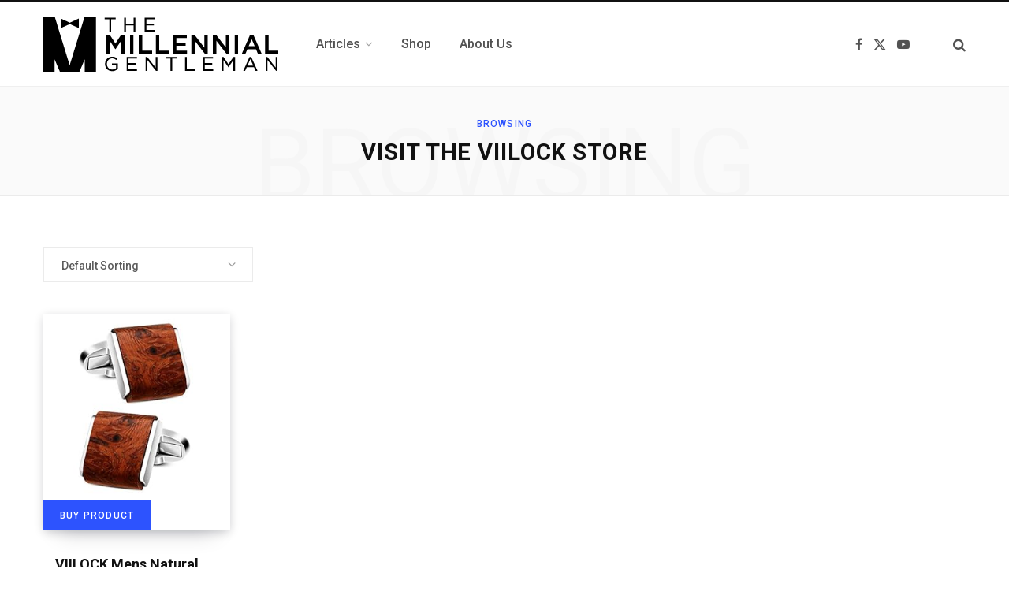

--- FILE ---
content_type: text/html; charset=UTF-8
request_url: https://millennialgentleman.com/brand/visit-the-viilock-store/
body_size: 15858
content:

<!DOCTYPE html>
<html lang="en-US">

<head>

	<meta charset="UTF-8" />
	<meta http-equiv="x-ua-compatible" content="ie=edge" />
	<meta name="viewport" content="width=device-width, initial-scale=1" />
	<link rel="profile" href="http://gmpg.org/xfn/11" />
	
	<meta name='robots' content='index, follow, max-image-preview:large, max-snippet:-1, max-video-preview:-1' />
	<style>img:is([sizes="auto" i], [sizes^="auto," i]) { contain-intrinsic-size: 3000px 1500px }</style>
				<!-- start/ frontend header/ WooZone -->
					<style type="text/css">
				.WooZone-price-info {
					font-size: 0.6em;
				}
				.woocommerce div.product p.price, .woocommerce div.product span.price {
					line-height: initial !important;
				}
			</style>
					<!-- end/ frontend header/ WooZone -->
		
	<!-- This site is optimized with the Yoast SEO plugin v23.9 - https://yoast.com/wordpress/plugins/seo/ -->
	<title>Visit the VIILOCK Store Archives - The Millennial Gentleman</title>
	<link rel="canonical" href="https://millennialgentleman.com/brand/visit-the-viilock-store/" />
	<meta property="og:locale" content="en_US" />
	<meta property="og:type" content="article" />
	<meta property="og:title" content="Visit the VIILOCK Store Archives - The Millennial Gentleman" />
	<meta property="og:url" content="https://millennialgentleman.com/brand/visit-the-viilock-store/" />
	<meta property="og:site_name" content="The Millennial Gentleman" />
	<meta property="og:image" content="https://millennialgentleman.com/wp-content/uploads/2020/09/Millennial-Gentleman-FB-Cover-For-Desktop-_-Mobile.jpg" />
	<meta property="og:image:width" content="1958" />
	<meta property="og:image:height" content="812" />
	<meta property="og:image:type" content="image/jpeg" />
	<meta name="twitter:card" content="summary_large_image" />
	<script type="application/ld+json" class="yoast-schema-graph">{"@context":"https://schema.org","@graph":[{"@type":"CollectionPage","@id":"https://millennialgentleman.com/brand/visit-the-viilock-store/","url":"https://millennialgentleman.com/brand/visit-the-viilock-store/","name":"Visit the VIILOCK Store Archives - The Millennial Gentleman","isPartOf":{"@id":"https://millennialgentleman.com/#website"},"primaryImageOfPage":{"@id":"https://millennialgentleman.com/brand/visit-the-viilock-store/#primaryimage"},"image":{"@id":"https://millennialgentleman.com/brand/visit-the-viilock-store/#primaryimage"},"thumbnailUrl":"https://images-na.ssl-images-amazon.com/images/I/41sA7SJ9P%2BL.jpg","breadcrumb":{"@id":"https://millennialgentleman.com/brand/visit-the-viilock-store/#breadcrumb"},"inLanguage":"en-US"},{"@type":"ImageObject","inLanguage":"en-US","@id":"https://millennialgentleman.com/brand/visit-the-viilock-store/#primaryimage","url":"https://images-na.ssl-images-amazon.com/images/I/41sA7SJ9P%2BL.jpg","contentUrl":"https://images-na.ssl-images-amazon.com/images/I/41sA7SJ9P%2BL.jpg","width":500,"height":500},{"@type":"BreadcrumbList","@id":"https://millennialgentleman.com/brand/visit-the-viilock-store/#breadcrumb","itemListElement":[{"@type":"ListItem","position":1,"name":"Home","item":"https://millennialgentleman.com/"},{"@type":"ListItem","position":2,"name":"Visit the VIILOCK Store"}]},{"@type":"WebSite","@id":"https://millennialgentleman.com/#website","url":"https://millennialgentleman.com/","name":"The Millennial Gentleman","description":"","potentialAction":[{"@type":"SearchAction","target":{"@type":"EntryPoint","urlTemplate":"https://millennialgentleman.com/?s={search_term_string}"},"query-input":{"@type":"PropertyValueSpecification","valueRequired":true,"valueName":"search_term_string"}}],"inLanguage":"en-US"}]}</script>
	<!-- / Yoast SEO plugin. -->


<link rel='dns-prefetch' href='//fonts.googleapis.com' />
<link rel="alternate" type="application/rss+xml" title="The Millennial Gentleman &raquo; Feed" href="https://millennialgentleman.com/feed/" />
<link rel="alternate" type="application/rss+xml" title="The Millennial Gentleman &raquo; Visit the VIILOCK Store Brand Feed" href="https://millennialgentleman.com/brand/visit-the-viilock-store/feed/" />
<link rel="alternate" type="application/rss+xml" title="The Millennial Gentleman &raquo; Stories Feed" href="https://millennialgentleman.com/web-stories/feed/">		<!-- This site uses the Google Analytics by MonsterInsights plugin v9.10.0 - Using Analytics tracking - https://www.monsterinsights.com/ -->
							<script src="//www.googletagmanager.com/gtag/js?id=G-8CQDYZYYZ6"  data-cfasync="false" data-wpfc-render="false" type="text/javascript" async></script>
			<script data-cfasync="false" data-wpfc-render="false" type="text/javascript">
				var mi_version = '9.10.0';
				var mi_track_user = true;
				var mi_no_track_reason = '';
								var MonsterInsightsDefaultLocations = {"page_location":"https:\/\/millennialgentleman.com\/brand\/visit-the-viilock-store\/"};
								if ( typeof MonsterInsightsPrivacyGuardFilter === 'function' ) {
					var MonsterInsightsLocations = (typeof MonsterInsightsExcludeQuery === 'object') ? MonsterInsightsPrivacyGuardFilter( MonsterInsightsExcludeQuery ) : MonsterInsightsPrivacyGuardFilter( MonsterInsightsDefaultLocations );
				} else {
					var MonsterInsightsLocations = (typeof MonsterInsightsExcludeQuery === 'object') ? MonsterInsightsExcludeQuery : MonsterInsightsDefaultLocations;
				}

								var disableStrs = [
										'ga-disable-G-8CQDYZYYZ6',
									];

				/* Function to detect opted out users */
				function __gtagTrackerIsOptedOut() {
					for (var index = 0; index < disableStrs.length; index++) {
						if (document.cookie.indexOf(disableStrs[index] + '=true') > -1) {
							return true;
						}
					}

					return false;
				}

				/* Disable tracking if the opt-out cookie exists. */
				if (__gtagTrackerIsOptedOut()) {
					for (var index = 0; index < disableStrs.length; index++) {
						window[disableStrs[index]] = true;
					}
				}

				/* Opt-out function */
				function __gtagTrackerOptout() {
					for (var index = 0; index < disableStrs.length; index++) {
						document.cookie = disableStrs[index] + '=true; expires=Thu, 31 Dec 2099 23:59:59 UTC; path=/';
						window[disableStrs[index]] = true;
					}
				}

				if ('undefined' === typeof gaOptout) {
					function gaOptout() {
						__gtagTrackerOptout();
					}
				}
								window.dataLayer = window.dataLayer || [];

				window.MonsterInsightsDualTracker = {
					helpers: {},
					trackers: {},
				};
				if (mi_track_user) {
					function __gtagDataLayer() {
						dataLayer.push(arguments);
					}

					function __gtagTracker(type, name, parameters) {
						if (!parameters) {
							parameters = {};
						}

						if (parameters.send_to) {
							__gtagDataLayer.apply(null, arguments);
							return;
						}

						if (type === 'event') {
														parameters.send_to = monsterinsights_frontend.v4_id;
							var hookName = name;
							if (typeof parameters['event_category'] !== 'undefined') {
								hookName = parameters['event_category'] + ':' + name;
							}

							if (typeof MonsterInsightsDualTracker.trackers[hookName] !== 'undefined') {
								MonsterInsightsDualTracker.trackers[hookName](parameters);
							} else {
								__gtagDataLayer('event', name, parameters);
							}
							
						} else {
							__gtagDataLayer.apply(null, arguments);
						}
					}

					__gtagTracker('js', new Date());
					__gtagTracker('set', {
						'developer_id.dZGIzZG': true,
											});
					if ( MonsterInsightsLocations.page_location ) {
						__gtagTracker('set', MonsterInsightsLocations);
					}
										__gtagTracker('config', 'G-8CQDYZYYZ6', {"forceSSL":"true","link_attribution":"true"} );
										window.gtag = __gtagTracker;										(function () {
						/* https://developers.google.com/analytics/devguides/collection/analyticsjs/ */
						/* ga and __gaTracker compatibility shim. */
						var noopfn = function () {
							return null;
						};
						var newtracker = function () {
							return new Tracker();
						};
						var Tracker = function () {
							return null;
						};
						var p = Tracker.prototype;
						p.get = noopfn;
						p.set = noopfn;
						p.send = function () {
							var args = Array.prototype.slice.call(arguments);
							args.unshift('send');
							__gaTracker.apply(null, args);
						};
						var __gaTracker = function () {
							var len = arguments.length;
							if (len === 0) {
								return;
							}
							var f = arguments[len - 1];
							if (typeof f !== 'object' || f === null || typeof f.hitCallback !== 'function') {
								if ('send' === arguments[0]) {
									var hitConverted, hitObject = false, action;
									if ('event' === arguments[1]) {
										if ('undefined' !== typeof arguments[3]) {
											hitObject = {
												'eventAction': arguments[3],
												'eventCategory': arguments[2],
												'eventLabel': arguments[4],
												'value': arguments[5] ? arguments[5] : 1,
											}
										}
									}
									if ('pageview' === arguments[1]) {
										if ('undefined' !== typeof arguments[2]) {
											hitObject = {
												'eventAction': 'page_view',
												'page_path': arguments[2],
											}
										}
									}
									if (typeof arguments[2] === 'object') {
										hitObject = arguments[2];
									}
									if (typeof arguments[5] === 'object') {
										Object.assign(hitObject, arguments[5]);
									}
									if ('undefined' !== typeof arguments[1].hitType) {
										hitObject = arguments[1];
										if ('pageview' === hitObject.hitType) {
											hitObject.eventAction = 'page_view';
										}
									}
									if (hitObject) {
										action = 'timing' === arguments[1].hitType ? 'timing_complete' : hitObject.eventAction;
										hitConverted = mapArgs(hitObject);
										__gtagTracker('event', action, hitConverted);
									}
								}
								return;
							}

							function mapArgs(args) {
								var arg, hit = {};
								var gaMap = {
									'eventCategory': 'event_category',
									'eventAction': 'event_action',
									'eventLabel': 'event_label',
									'eventValue': 'event_value',
									'nonInteraction': 'non_interaction',
									'timingCategory': 'event_category',
									'timingVar': 'name',
									'timingValue': 'value',
									'timingLabel': 'event_label',
									'page': 'page_path',
									'location': 'page_location',
									'title': 'page_title',
									'referrer' : 'page_referrer',
								};
								for (arg in args) {
																		if (!(!args.hasOwnProperty(arg) || !gaMap.hasOwnProperty(arg))) {
										hit[gaMap[arg]] = args[arg];
									} else {
										hit[arg] = args[arg];
									}
								}
								return hit;
							}

							try {
								f.hitCallback();
							} catch (ex) {
							}
						};
						__gaTracker.create = newtracker;
						__gaTracker.getByName = newtracker;
						__gaTracker.getAll = function () {
							return [];
						};
						__gaTracker.remove = noopfn;
						__gaTracker.loaded = true;
						window['__gaTracker'] = __gaTracker;
					})();
									} else {
										console.log("");
					(function () {
						function __gtagTracker() {
							return null;
						}

						window['__gtagTracker'] = __gtagTracker;
						window['gtag'] = __gtagTracker;
					})();
									}
			</script>
							<!-- / Google Analytics by MonsterInsights -->
		<script type="text/javascript">
/* <![CDATA[ */
window._wpemojiSettings = {"baseUrl":"https:\/\/s.w.org\/images\/core\/emoji\/15.0.3\/72x72\/","ext":".png","svgUrl":"https:\/\/s.w.org\/images\/core\/emoji\/15.0.3\/svg\/","svgExt":".svg","source":{"concatemoji":"https:\/\/millennialgentleman.com\/wp-includes\/js\/wp-emoji-release.min.js?ver=6.7.4"}};
/*! This file is auto-generated */
!function(i,n){var o,s,e;function c(e){try{var t={supportTests:e,timestamp:(new Date).valueOf()};sessionStorage.setItem(o,JSON.stringify(t))}catch(e){}}function p(e,t,n){e.clearRect(0,0,e.canvas.width,e.canvas.height),e.fillText(t,0,0);var t=new Uint32Array(e.getImageData(0,0,e.canvas.width,e.canvas.height).data),r=(e.clearRect(0,0,e.canvas.width,e.canvas.height),e.fillText(n,0,0),new Uint32Array(e.getImageData(0,0,e.canvas.width,e.canvas.height).data));return t.every(function(e,t){return e===r[t]})}function u(e,t,n){switch(t){case"flag":return n(e,"\ud83c\udff3\ufe0f\u200d\u26a7\ufe0f","\ud83c\udff3\ufe0f\u200b\u26a7\ufe0f")?!1:!n(e,"\ud83c\uddfa\ud83c\uddf3","\ud83c\uddfa\u200b\ud83c\uddf3")&&!n(e,"\ud83c\udff4\udb40\udc67\udb40\udc62\udb40\udc65\udb40\udc6e\udb40\udc67\udb40\udc7f","\ud83c\udff4\u200b\udb40\udc67\u200b\udb40\udc62\u200b\udb40\udc65\u200b\udb40\udc6e\u200b\udb40\udc67\u200b\udb40\udc7f");case"emoji":return!n(e,"\ud83d\udc26\u200d\u2b1b","\ud83d\udc26\u200b\u2b1b")}return!1}function f(e,t,n){var r="undefined"!=typeof WorkerGlobalScope&&self instanceof WorkerGlobalScope?new OffscreenCanvas(300,150):i.createElement("canvas"),a=r.getContext("2d",{willReadFrequently:!0}),o=(a.textBaseline="top",a.font="600 32px Arial",{});return e.forEach(function(e){o[e]=t(a,e,n)}),o}function t(e){var t=i.createElement("script");t.src=e,t.defer=!0,i.head.appendChild(t)}"undefined"!=typeof Promise&&(o="wpEmojiSettingsSupports",s=["flag","emoji"],n.supports={everything:!0,everythingExceptFlag:!0},e=new Promise(function(e){i.addEventListener("DOMContentLoaded",e,{once:!0})}),new Promise(function(t){var n=function(){try{var e=JSON.parse(sessionStorage.getItem(o));if("object"==typeof e&&"number"==typeof e.timestamp&&(new Date).valueOf()<e.timestamp+604800&&"object"==typeof e.supportTests)return e.supportTests}catch(e){}return null}();if(!n){if("undefined"!=typeof Worker&&"undefined"!=typeof OffscreenCanvas&&"undefined"!=typeof URL&&URL.createObjectURL&&"undefined"!=typeof Blob)try{var e="postMessage("+f.toString()+"("+[JSON.stringify(s),u.toString(),p.toString()].join(",")+"));",r=new Blob([e],{type:"text/javascript"}),a=new Worker(URL.createObjectURL(r),{name:"wpTestEmojiSupports"});return void(a.onmessage=function(e){c(n=e.data),a.terminate(),t(n)})}catch(e){}c(n=f(s,u,p))}t(n)}).then(function(e){for(var t in e)n.supports[t]=e[t],n.supports.everything=n.supports.everything&&n.supports[t],"flag"!==t&&(n.supports.everythingExceptFlag=n.supports.everythingExceptFlag&&n.supports[t]);n.supports.everythingExceptFlag=n.supports.everythingExceptFlag&&!n.supports.flag,n.DOMReady=!1,n.readyCallback=function(){n.DOMReady=!0}}).then(function(){return e}).then(function(){var e;n.supports.everything||(n.readyCallback(),(e=n.source||{}).concatemoji?t(e.concatemoji):e.wpemoji&&e.twemoji&&(t(e.twemoji),t(e.wpemoji)))}))}((window,document),window._wpemojiSettings);
/* ]]> */
</script>
<link rel='stylesheet' id='thickbox.css-css' href='https://millennialgentleman.com/wp-includes/js/thickbox/thickbox.css?ver=14.0.7' type='text/css' media='all' />
<style id='wp-emoji-styles-inline-css' type='text/css'>

	img.wp-smiley, img.emoji {
		display: inline !important;
		border: none !important;
		box-shadow: none !important;
		height: 1em !important;
		width: 1em !important;
		margin: 0 0.07em !important;
		vertical-align: -0.1em !important;
		background: none !important;
		padding: 0 !important;
	}
</style>
<link rel='stylesheet' id='wp-block-library-css' href='https://millennialgentleman.com/wp-includes/css/dist/block-library/style.min.css?ver=6.7.4' type='text/css' media='all' />
<style id='classic-theme-styles-inline-css' type='text/css'>
/*! This file is auto-generated */
.wp-block-button__link{color:#fff;background-color:#32373c;border-radius:9999px;box-shadow:none;text-decoration:none;padding:calc(.667em + 2px) calc(1.333em + 2px);font-size:1.125em}.wp-block-file__button{background:#32373c;color:#fff;text-decoration:none}
</style>
<style id='global-styles-inline-css' type='text/css'>
:root{--wp--preset--aspect-ratio--square: 1;--wp--preset--aspect-ratio--4-3: 4/3;--wp--preset--aspect-ratio--3-4: 3/4;--wp--preset--aspect-ratio--3-2: 3/2;--wp--preset--aspect-ratio--2-3: 2/3;--wp--preset--aspect-ratio--16-9: 16/9;--wp--preset--aspect-ratio--9-16: 9/16;--wp--preset--color--black: #000000;--wp--preset--color--cyan-bluish-gray: #abb8c3;--wp--preset--color--white: #ffffff;--wp--preset--color--pale-pink: #f78da7;--wp--preset--color--vivid-red: #cf2e2e;--wp--preset--color--luminous-vivid-orange: #ff6900;--wp--preset--color--luminous-vivid-amber: #fcb900;--wp--preset--color--light-green-cyan: #7bdcb5;--wp--preset--color--vivid-green-cyan: #00d084;--wp--preset--color--pale-cyan-blue: #8ed1fc;--wp--preset--color--vivid-cyan-blue: #0693e3;--wp--preset--color--vivid-purple: #9b51e0;--wp--preset--gradient--vivid-cyan-blue-to-vivid-purple: linear-gradient(135deg,rgba(6,147,227,1) 0%,rgb(155,81,224) 100%);--wp--preset--gradient--light-green-cyan-to-vivid-green-cyan: linear-gradient(135deg,rgb(122,220,180) 0%,rgb(0,208,130) 100%);--wp--preset--gradient--luminous-vivid-amber-to-luminous-vivid-orange: linear-gradient(135deg,rgba(252,185,0,1) 0%,rgba(255,105,0,1) 100%);--wp--preset--gradient--luminous-vivid-orange-to-vivid-red: linear-gradient(135deg,rgba(255,105,0,1) 0%,rgb(207,46,46) 100%);--wp--preset--gradient--very-light-gray-to-cyan-bluish-gray: linear-gradient(135deg,rgb(238,238,238) 0%,rgb(169,184,195) 100%);--wp--preset--gradient--cool-to-warm-spectrum: linear-gradient(135deg,rgb(74,234,220) 0%,rgb(151,120,209) 20%,rgb(207,42,186) 40%,rgb(238,44,130) 60%,rgb(251,105,98) 80%,rgb(254,248,76) 100%);--wp--preset--gradient--blush-light-purple: linear-gradient(135deg,rgb(255,206,236) 0%,rgb(152,150,240) 100%);--wp--preset--gradient--blush-bordeaux: linear-gradient(135deg,rgb(254,205,165) 0%,rgb(254,45,45) 50%,rgb(107,0,62) 100%);--wp--preset--gradient--luminous-dusk: linear-gradient(135deg,rgb(255,203,112) 0%,rgb(199,81,192) 50%,rgb(65,88,208) 100%);--wp--preset--gradient--pale-ocean: linear-gradient(135deg,rgb(255,245,203) 0%,rgb(182,227,212) 50%,rgb(51,167,181) 100%);--wp--preset--gradient--electric-grass: linear-gradient(135deg,rgb(202,248,128) 0%,rgb(113,206,126) 100%);--wp--preset--gradient--midnight: linear-gradient(135deg,rgb(2,3,129) 0%,rgb(40,116,252) 100%);--wp--preset--font-size--small: 13px;--wp--preset--font-size--medium: 20px;--wp--preset--font-size--large: 36px;--wp--preset--font-size--x-large: 42px;--wp--preset--font-family--inter: "Inter", sans-serif;--wp--preset--font-family--cardo: Cardo;--wp--preset--spacing--20: 0.44rem;--wp--preset--spacing--30: 0.67rem;--wp--preset--spacing--40: 1rem;--wp--preset--spacing--50: 1.5rem;--wp--preset--spacing--60: 2.25rem;--wp--preset--spacing--70: 3.38rem;--wp--preset--spacing--80: 5.06rem;--wp--preset--shadow--natural: 6px 6px 9px rgba(0, 0, 0, 0.2);--wp--preset--shadow--deep: 12px 12px 50px rgba(0, 0, 0, 0.4);--wp--preset--shadow--sharp: 6px 6px 0px rgba(0, 0, 0, 0.2);--wp--preset--shadow--outlined: 6px 6px 0px -3px rgba(255, 255, 255, 1), 6px 6px rgba(0, 0, 0, 1);--wp--preset--shadow--crisp: 6px 6px 0px rgba(0, 0, 0, 1);}:where(.is-layout-flex){gap: 0.5em;}:where(.is-layout-grid){gap: 0.5em;}body .is-layout-flex{display: flex;}.is-layout-flex{flex-wrap: wrap;align-items: center;}.is-layout-flex > :is(*, div){margin: 0;}body .is-layout-grid{display: grid;}.is-layout-grid > :is(*, div){margin: 0;}:where(.wp-block-columns.is-layout-flex){gap: 2em;}:where(.wp-block-columns.is-layout-grid){gap: 2em;}:where(.wp-block-post-template.is-layout-flex){gap: 1.25em;}:where(.wp-block-post-template.is-layout-grid){gap: 1.25em;}.has-black-color{color: var(--wp--preset--color--black) !important;}.has-cyan-bluish-gray-color{color: var(--wp--preset--color--cyan-bluish-gray) !important;}.has-white-color{color: var(--wp--preset--color--white) !important;}.has-pale-pink-color{color: var(--wp--preset--color--pale-pink) !important;}.has-vivid-red-color{color: var(--wp--preset--color--vivid-red) !important;}.has-luminous-vivid-orange-color{color: var(--wp--preset--color--luminous-vivid-orange) !important;}.has-luminous-vivid-amber-color{color: var(--wp--preset--color--luminous-vivid-amber) !important;}.has-light-green-cyan-color{color: var(--wp--preset--color--light-green-cyan) !important;}.has-vivid-green-cyan-color{color: var(--wp--preset--color--vivid-green-cyan) !important;}.has-pale-cyan-blue-color{color: var(--wp--preset--color--pale-cyan-blue) !important;}.has-vivid-cyan-blue-color{color: var(--wp--preset--color--vivid-cyan-blue) !important;}.has-vivid-purple-color{color: var(--wp--preset--color--vivid-purple) !important;}.has-black-background-color{background-color: var(--wp--preset--color--black) !important;}.has-cyan-bluish-gray-background-color{background-color: var(--wp--preset--color--cyan-bluish-gray) !important;}.has-white-background-color{background-color: var(--wp--preset--color--white) !important;}.has-pale-pink-background-color{background-color: var(--wp--preset--color--pale-pink) !important;}.has-vivid-red-background-color{background-color: var(--wp--preset--color--vivid-red) !important;}.has-luminous-vivid-orange-background-color{background-color: var(--wp--preset--color--luminous-vivid-orange) !important;}.has-luminous-vivid-amber-background-color{background-color: var(--wp--preset--color--luminous-vivid-amber) !important;}.has-light-green-cyan-background-color{background-color: var(--wp--preset--color--light-green-cyan) !important;}.has-vivid-green-cyan-background-color{background-color: var(--wp--preset--color--vivid-green-cyan) !important;}.has-pale-cyan-blue-background-color{background-color: var(--wp--preset--color--pale-cyan-blue) !important;}.has-vivid-cyan-blue-background-color{background-color: var(--wp--preset--color--vivid-cyan-blue) !important;}.has-vivid-purple-background-color{background-color: var(--wp--preset--color--vivid-purple) !important;}.has-black-border-color{border-color: var(--wp--preset--color--black) !important;}.has-cyan-bluish-gray-border-color{border-color: var(--wp--preset--color--cyan-bluish-gray) !important;}.has-white-border-color{border-color: var(--wp--preset--color--white) !important;}.has-pale-pink-border-color{border-color: var(--wp--preset--color--pale-pink) !important;}.has-vivid-red-border-color{border-color: var(--wp--preset--color--vivid-red) !important;}.has-luminous-vivid-orange-border-color{border-color: var(--wp--preset--color--luminous-vivid-orange) !important;}.has-luminous-vivid-amber-border-color{border-color: var(--wp--preset--color--luminous-vivid-amber) !important;}.has-light-green-cyan-border-color{border-color: var(--wp--preset--color--light-green-cyan) !important;}.has-vivid-green-cyan-border-color{border-color: var(--wp--preset--color--vivid-green-cyan) !important;}.has-pale-cyan-blue-border-color{border-color: var(--wp--preset--color--pale-cyan-blue) !important;}.has-vivid-cyan-blue-border-color{border-color: var(--wp--preset--color--vivid-cyan-blue) !important;}.has-vivid-purple-border-color{border-color: var(--wp--preset--color--vivid-purple) !important;}.has-vivid-cyan-blue-to-vivid-purple-gradient-background{background: var(--wp--preset--gradient--vivid-cyan-blue-to-vivid-purple) !important;}.has-light-green-cyan-to-vivid-green-cyan-gradient-background{background: var(--wp--preset--gradient--light-green-cyan-to-vivid-green-cyan) !important;}.has-luminous-vivid-amber-to-luminous-vivid-orange-gradient-background{background: var(--wp--preset--gradient--luminous-vivid-amber-to-luminous-vivid-orange) !important;}.has-luminous-vivid-orange-to-vivid-red-gradient-background{background: var(--wp--preset--gradient--luminous-vivid-orange-to-vivid-red) !important;}.has-very-light-gray-to-cyan-bluish-gray-gradient-background{background: var(--wp--preset--gradient--very-light-gray-to-cyan-bluish-gray) !important;}.has-cool-to-warm-spectrum-gradient-background{background: var(--wp--preset--gradient--cool-to-warm-spectrum) !important;}.has-blush-light-purple-gradient-background{background: var(--wp--preset--gradient--blush-light-purple) !important;}.has-blush-bordeaux-gradient-background{background: var(--wp--preset--gradient--blush-bordeaux) !important;}.has-luminous-dusk-gradient-background{background: var(--wp--preset--gradient--luminous-dusk) !important;}.has-pale-ocean-gradient-background{background: var(--wp--preset--gradient--pale-ocean) !important;}.has-electric-grass-gradient-background{background: var(--wp--preset--gradient--electric-grass) !important;}.has-midnight-gradient-background{background: var(--wp--preset--gradient--midnight) !important;}.has-small-font-size{font-size: var(--wp--preset--font-size--small) !important;}.has-medium-font-size{font-size: var(--wp--preset--font-size--medium) !important;}.has-large-font-size{font-size: var(--wp--preset--font-size--large) !important;}.has-x-large-font-size{font-size: var(--wp--preset--font-size--x-large) !important;}
:where(.wp-block-post-template.is-layout-flex){gap: 1.25em;}:where(.wp-block-post-template.is-layout-grid){gap: 1.25em;}
:where(.wp-block-columns.is-layout-flex){gap: 2em;}:where(.wp-block-columns.is-layout-grid){gap: 2em;}
:root :where(.wp-block-pullquote){font-size: 1.5em;line-height: 1.6;}
</style>
<link rel='stylesheet' id='woocommerce-layout-css' href='https://millennialgentleman.com/wp-content/plugins/woocommerce/assets/css/woocommerce-layout.css?ver=9.4.1' type='text/css' media='all' />
<link rel='stylesheet' id='woocommerce-general-css' href='https://millennialgentleman.com/wp-content/plugins/woocommerce/assets/css/woocommerce.css?ver=9.4.1' type='text/css' media='all' />
<style id='woocommerce-inline-inline-css' type='text/css'>
.woocommerce form .form-row .required { visibility: visible; }
</style>
<link rel='stylesheet' id='WooZone-frontend-style-css' href='https://millennialgentleman.com/wp-content/plugins/woozone/lib/frontend/css/frontend.css?ver=14.0.7' type='text/css' media='all' />
<link rel='stylesheet' id='contentberg-fonts-css' href='https://fonts.googleapis.com/css?family=Roboto%3A400%2C500%2C700%7CPT+Serif%3A400%2C400i%2C600%7CIBM+Plex+Serif%3A500' type='text/css' media='all' />
<link rel='stylesheet' id='contentberg-core-css' href='https://millennialgentleman.com/wp-content/themes/contentberg/style.css?ver=3.0.1' type='text/css' media='all' />
<link rel='stylesheet' id='contentberg-icons-css' href='https://millennialgentleman.com/wp-content/themes/contentberg/css/icons/icons.css?ver=3.0.1' type='text/css' media='all' />
<link rel='stylesheet' id='contentberg-lightbox-css' href='https://millennialgentleman.com/wp-content/themes/contentberg/css/lightbox.css?ver=3.0.1' type='text/css' media='all' />
<link rel='stylesheet' id='WooZoneProducts-css' href='https://millennialgentleman.com/wp-content/plugins/woozone/modules/product_in_post/style.css?ver=14.0.7' type='text/css' media='all' />
<link rel='stylesheet' id='contentberg-woocommerce-css' href='https://millennialgentleman.com/wp-content/themes/contentberg/css/woocommerce.css?ver=6.7.4' type='text/css' media='all' />
<script type="text/javascript" src="https://millennialgentleman.com/wp-includes/js/jquery/jquery.min.js?ver=3.7.1" id="jquery-core-js"></script>
<script type="text/javascript" src="https://millennialgentleman.com/wp-includes/js/jquery/jquery-migrate.min.js?ver=3.4.1" id="jquery-migrate-js"></script>
<script type="text/javascript" src="https://millennialgentleman.com/wp-content/themes/contentberg/js/lazysizes.js?ver=3.0.1" id="lazysizes-js"></script>
<script type="text/javascript" src="https://millennialgentleman.com/wp-content/plugins/google-analytics-for-wordpress/assets/js/frontend-gtag.min.js?ver=9.10.0" id="monsterinsights-frontend-script-js" async="async" data-wp-strategy="async"></script>
<script data-cfasync="false" data-wpfc-render="false" type="text/javascript" id='monsterinsights-frontend-script-js-extra'>/* <![CDATA[ */
var monsterinsights_frontend = {"js_events_tracking":"true","download_extensions":"doc,pdf,ppt,zip,xls,docx,pptx,xlsx","inbound_paths":"[{\"path\":\"\\\/go\\\/\",\"label\":\"affiliate\"},{\"path\":\"\\\/recommend\\\/\",\"label\":\"affiliate\"}]","home_url":"https:\/\/millennialgentleman.com","hash_tracking":"false","v4_id":"G-8CQDYZYYZ6"};/* ]]> */
</script>
<script type="text/javascript" src="https://millennialgentleman.com/wp-content/plugins/woocommerce/assets/js/jquery-blockui/jquery.blockUI.min.js?ver=2.7.0-wc.9.4.1" id="jquery-blockui-js" data-wp-strategy="defer"></script>
<script type="text/javascript" id="wc-add-to-cart-js-extra">
/* <![CDATA[ */
var wc_add_to_cart_params = {"ajax_url":"\/wp-admin\/admin-ajax.php","wc_ajax_url":"\/?wc-ajax=%%endpoint%%","i18n_view_cart":"View cart","cart_url":"https:\/\/millennialgentleman.com\/cart\/","is_cart":"","cart_redirect_after_add":"no"};
/* ]]> */
</script>
<script type="text/javascript" src="https://millennialgentleman.com/wp-content/plugins/woocommerce/assets/js/frontend/add-to-cart.min.js?ver=9.4.1" id="wc-add-to-cart-js" data-wp-strategy="defer"></script>
<script type="text/javascript" src="https://millennialgentleman.com/wp-content/plugins/woocommerce/assets/js/js-cookie/js.cookie.min.js?ver=2.1.4-wc.9.4.1" id="js-cookie-js" defer="defer" data-wp-strategy="defer"></script>
<script type="text/javascript" id="woocommerce-js-extra">
/* <![CDATA[ */
var woocommerce_params = {"ajax_url":"\/wp-admin\/admin-ajax.php","wc_ajax_url":"\/?wc-ajax=%%endpoint%%"};
/* ]]> */
</script>
<script type="text/javascript" src="https://millennialgentleman.com/wp-content/plugins/woocommerce/assets/js/frontend/woocommerce.min.js?ver=9.4.1" id="woocommerce-js" defer="defer" data-wp-strategy="defer"></script>
<script type="text/javascript" id="WooZone-frontend-script-js-extra">
/* <![CDATA[ */
var woozone_vars = {"ajax_url":"https:\/\/millennialgentleman.com\/wp-admin\/admin-ajax.php","checkout_url":"https:\/\/millennialgentleman.com\/checkout\/","lang":{"loading":"Loading...","closing":"Closing...","saving":"Saving...","updating":"Updating...","amzcart_checkout":"checkout done","amzcart_cancel":"canceled","amzcart_checkout_msg":"all good","amzcart_cancel_msg":"You must check or cancel all amazon shops!","available_yes":"available","available_no":"not available","load_cross_sell_box":"Frequently Bought Together Loading..."}};
/* ]]> */
</script>
<script type="text/javascript" src="https://millennialgentleman.com/wp-content/plugins/woozone/lib/frontend/js/frontend.js?ver=14.0.7" id="WooZone-frontend-script-js"></script>
<script type="text/javascript" src="https://millennialgentleman.com/wp-content/plugins/js_composer/assets/js/vendors/woocommerce-add-to-cart.js?ver=6.8.0" id="vc_woocommerce-add-to-cart-js-js"></script>
<link rel="https://api.w.org/" href="https://millennialgentleman.com/wp-json/" /><link rel="EditURI" type="application/rsd+xml" title="RSD" href="https://millennialgentleman.com/xmlrpc.php?rsd" />
<meta name="generator" content="WordPress 6.7.4" />
<meta name="generator" content="WooCommerce 9.4.1" />
<script>var Sphere_Plugin = {"ajaxurl":"https:\/\/millennialgentleman.com\/wp-admin\/admin-ajax.php"};</script>	<noscript><style>.woocommerce-product-gallery{ opacity: 1 !important; }</style></noscript>
	
		<script>
		var BunyadSchemeKey = 'bunyad-scheme';
		(() => {
			const d = document.documentElement;
			const c = d.classList;
			var scheme = localStorage.getItem(BunyadSchemeKey);
			
			if (scheme) {
				d.dataset.origClass = c;
				scheme === 'dark' ? c.remove('s-light', 'site-s-light') : c.remove('s-dark', 'site-s-dark');
				c.add('site-s-' + scheme, 's-' + scheme);
			}
		})();
		</script>
		<style class='wp-fonts-local' type='text/css'>
@font-face{font-family:Inter;font-style:normal;font-weight:300 900;font-display:fallback;src:url('https://millennialgentleman.com/wp-content/plugins/woocommerce/assets/fonts/Inter-VariableFont_slnt,wght.woff2') format('woff2');font-stretch:normal;}
@font-face{font-family:Cardo;font-style:normal;font-weight:400;font-display:fallback;src:url('https://millennialgentleman.com/wp-content/plugins/woocommerce/assets/fonts/cardo_normal_400.woff2') format('woff2');}
</style>
<link rel="icon" href="https://millennialgentleman.com/wp-content/uploads/2020/09/cropped-millennial-gentleman-favicon-540by540-32x32.png" sizes="32x32" />
<link rel="icon" href="https://millennialgentleman.com/wp-content/uploads/2020/09/cropped-millennial-gentleman-favicon-540by540-192x192.png" sizes="192x192" />
<link rel="apple-touch-icon" href="https://millennialgentleman.com/wp-content/uploads/2020/09/cropped-millennial-gentleman-favicon-540by540-180x180.png" />
<meta name="msapplication-TileImage" content="https://millennialgentleman.com/wp-content/uploads/2020/09/cropped-millennial-gentleman-favicon-540by540-270x270.png" />
<noscript><style> .wpb_animate_when_almost_visible { opacity: 1; }</style></noscript>
</head>

<body class="archive tax-pa_brand term-visit-the-viilock-store term-175 theme-contentberg woocommerce woocommerce-page woocommerce-no-js right-sidebar lazy-normal has-lb wpb-js-composer js-comp-ver-6.8.0 vc_responsive">


<div class="main-wrap">

	
		
		
<header id="main-head" class="main-head head-nav-below has-search-modal simple simple-boxed">

	<div class="inner inner-head" data-sticky-bar="normal">
	
		<div class="wrap cf wrap-head">
		
			<div class="left-contain">
				<span class="mobile-nav"><i class="tsi tsi-bars"></i></span>	
			
					<div class="title ts-logo">
		
		<a href="https://millennialgentleman.com/" title="The Millennial Gentleman" rel="home">
		
					
			
			
			<img src="https://millennialgentleman.com/wp-content/uploads/2020/09/298x79-Millennial-Gentleman-Logo.png" class="logo-image" alt="The Millennial Gentleman" srcset="https://millennialgentleman.com/wp-content/uploads/2020/09/298x79-Millennial-Gentleman-Logo.png ,https://millennialgentleman.com/wp-content/uploads/2020/09/436x114-Millennial-Gentleman-Logo.png 2x" />

				
		</a>
	
	</div>			
			</div>
				
				
			<div class="navigation-wrap inline">
								
				<nav class="navigation inline simple light" data-sticky-bar="normal">
					<div class="menu-main-menu-container"><ul id="menu-main-menu" class="menu"><li id="menu-item-576" class="menu-item menu-item-type-post_type menu-item-object-page menu-item-has-children menu-item-has-children item-mega-menu menu-item-576"><a href="https://millennialgentleman.com/all-articles/"><span>Articles</span></a>
<div class="sub-menu mega-menu wrap">

		
	<div class="column sub-cats">
		
		<ol class="sub-nav">
							
				<li class="menu-item menu-item-type-taxonomy menu-item-object-category menu-item-has-children menu-cat-7 menu-item-605"><a href="https://millennialgentleman.com/category/relationships/"><span>Relationships</span></a></li>
				
							
				<li class="menu-item menu-item-type-taxonomy menu-item-object-category menu-cat-12 menu-item-598"><a href="https://millennialgentleman.com/category/fatherhood/"><span>Fatherhood</span></a></li>
				
							
				<li class="menu-item menu-item-type-taxonomy menu-item-object-category menu-cat-4 menu-item-600"><a href="https://millennialgentleman.com/category/health/"><span>Health</span></a></li>
				
							
				<li class="menu-item menu-item-type-taxonomy menu-item-object-category menu-item-has-children menu-cat-6 menu-item-608"><a href="https://millennialgentleman.com/category/wealth/"><span>Wealth</span></a></li>
				
							
				<li class="menu-item menu-item-type-taxonomy menu-item-object-category menu-cat-5 menu-item-597"><a href="https://millennialgentleman.com/category/fashion/"><span>Fashion</span></a></li>
				
							
				<li class="menu-item menu-item-type-taxonomy menu-item-object-category menu-cat-15 menu-item-602"><a href="https://millennialgentleman.com/category/luxury-products/"><span>Luxury products</span></a></li>
				
							
				<li class="menu-item menu-item-type-taxonomy menu-item-object-category menu-cat-2 menu-item-604"><a href="https://millennialgentleman.com/category/nice-rides/"><span>Nice rides</span></a></li>
				
							
				<li class="menu-item menu-item-type-taxonomy menu-item-object-category menu-cat-11 menu-item-601"><a href="https://millennialgentleman.com/category/living-spaces/"><span>Living spaces</span></a></li>
				
							
				<li class="menu-item menu-item-type-taxonomy menu-item-object-category menu-cat-14 menu-item-599"><a href="https://millennialgentleman.com/category/finer-foods/"><span>Finer foods</span></a></li>
				
							
				<li class="menu-item menu-item-type-taxonomy menu-item-object-category menu-cat-10 menu-item-607"><a href="https://millennialgentleman.com/category/vacations/"><span>Vacations</span></a></li>
				
							
				<li class="menu-item menu-item-type-taxonomy menu-item-object-category menu-item-has-children menu-cat-9 menu-item-596"><a href="https://millennialgentleman.com/category/etiquette/"><span>Etiquette</span></a></li>
				
							
				<li class="menu-item menu-item-type-taxonomy menu-item-object-category menu-cat-13 menu-item-595"><a href="https://millennialgentleman.com/category/drinking-culture/"><span>Drinking culture</span></a></li>
				
							
				<li class="menu-item menu-item-type-taxonomy menu-item-object-category menu-cat-1 menu-item-606"><a href="https://millennialgentleman.com/category/site-news/"><span>Site news</span></a></li>
				
						
			<li class="menu-item view-all menu-cat-570"><a href="https://millennialgentleman.com/all-articles/"><span>View All</span></a></li>
		</ol>
	
	</div>
	

		
	
	<section class="column recent-posts">
	
			
<div class="posts-wrap" data-posts="4" data-id="7" data-page="1" data-pages="8" data-submenu="1">

	<div class="ts-row cf posts posts-1">

		
		<div class="col-3 post">
			
			<a href="https://millennialgentleman.com/2023/01/what-is-gaslighting-how-to-avoid-being-manipulated-by-psychopaths/" class="image-link">
				<img width="270" height="180" src="data:image/svg+xml,%3Csvg%20viewBox%3D%270%200%20270%20180%27%20xmlns%3D%27http%3A%2F%2Fwww.w3.org%2F2000%2Fsvg%27%3E%3C%2Fsvg%3E" class="attachment-post-thumbnail size-post-thumbnail lazyload wp-post-image" alt="" title="What is Gaslighting? How to Avoid Being Manipulated by Psychopaths" decoding="async" data-srcset="https://millennialgentleman.com/wp-content/uploads/2023/01/gaslighting-woman-millennial-gentleman-270x180.png 270w, https://millennialgentleman.com/wp-content/uploads/2023/01/gaslighting-woman-millennial-gentleman-770x515.png 770w, https://millennialgentleman.com/wp-content/uploads/2023/01/gaslighting-woman-millennial-gentleman-370x245.png 370w" data-src="https://millennialgentleman.com/wp-content/uploads/2023/01/gaslighting-woman-millennial-gentleman-270x180.png" data-sizes="(max-width: 270px) 100vw, 270px" />				
			</a>
			
			<a href="https://millennialgentleman.com/2023/01/what-is-gaslighting-how-to-avoid-being-manipulated-by-psychopaths/" class="post-title">What is Gaslighting? How to Avoid Being Manipulated by Psychopaths</a>
			
			<div class="post-meta">
				<time class="post-date" datetime="2023-01-20T02:35:23+00:00">January 20, 2023</time>
			</div>				
		</div>
		
		
		<div class="col-3 post">
			
			<a href="https://millennialgentleman.com/2023/01/why-ghosting-is-so-common-in-modern-dating/" class="image-link">
				<img width="270" height="180" src="data:image/svg+xml,%3Csvg%20viewBox%3D%270%200%20270%20180%27%20xmlns%3D%27http%3A%2F%2Fwww.w3.org%2F2000%2Fsvg%27%3E%3C%2Fsvg%3E" class="attachment-post-thumbnail size-post-thumbnail lazyload wp-post-image" alt="" title="Why Ghosting is So Common in Modern Dating" decoding="async" data-srcset="https://millennialgentleman.com/wp-content/uploads/2020/11/why-ghosting-is-so-common-in-dating-millennial-gentleman-270x180.png 270w, https://millennialgentleman.com/wp-content/uploads/2020/11/why-ghosting-is-so-common-in-dating-millennial-gentleman-770x515.png 770w, https://millennialgentleman.com/wp-content/uploads/2020/11/why-ghosting-is-so-common-in-dating-millennial-gentleman-370x245.png 370w" data-src="https://millennialgentleman.com/wp-content/uploads/2020/11/why-ghosting-is-so-common-in-dating-millennial-gentleman-270x180.png" data-sizes="(max-width: 270px) 100vw, 270px" />				
			</a>
			
			<a href="https://millennialgentleman.com/2023/01/why-ghosting-is-so-common-in-modern-dating/" class="post-title">Why Ghosting is So Common in Modern Dating</a>
			
			<div class="post-meta">
				<time class="post-date" datetime="2023-01-20T01:28:19+00:00">January 20, 2023</time>
			</div>				
		</div>
		
		
		<div class="col-3 post">
			
			<a href="https://millennialgentleman.com/2023/01/how-to-stop-being-a-simp-for-e-girls/" class="image-link">
				<img width="270" height="180" src="data:image/svg+xml,%3Csvg%20viewBox%3D%270%200%20270%20180%27%20xmlns%3D%27http%3A%2F%2Fwww.w3.org%2F2000%2Fsvg%27%3E%3C%2Fsvg%3E" class="attachment-post-thumbnail size-post-thumbnail lazyload wp-post-image" alt="" title="How to Stop Being a Simp for e-girls" decoding="async" data-srcset="https://millennialgentleman.com/wp-content/uploads/2023/01/how-to-stop-being-a-simp-for-egirls-millennial-gentleman-270x180.png 270w, https://millennialgentleman.com/wp-content/uploads/2023/01/how-to-stop-being-a-simp-for-egirls-millennial-gentleman-770x515.png 770w, https://millennialgentleman.com/wp-content/uploads/2023/01/how-to-stop-being-a-simp-for-egirls-millennial-gentleman-370x245.png 370w" data-src="https://millennialgentleman.com/wp-content/uploads/2023/01/how-to-stop-being-a-simp-for-egirls-millennial-gentleman-270x180.png" data-sizes="(max-width: 270px) 100vw, 270px" />				
			</a>
			
			<a href="https://millennialgentleman.com/2023/01/how-to-stop-being-a-simp-for-e-girls/" class="post-title">How to Stop Being a Simp for e-girls</a>
			
			<div class="post-meta">
				<time class="post-date" datetime="2023-01-20T01:01:57+00:00">January 20, 2023</time>
			</div>				
		</div>
		
		
		<div class="col-3 post">
			
			<a href="https://millennialgentleman.com/2023/01/10-things-a-man-should-never-wear-on-a-date/" class="image-link">
				<img width="270" height="180" src="data:image/svg+xml,%3Csvg%20viewBox%3D%270%200%20270%20180%27%20xmlns%3D%27http%3A%2F%2Fwww.w3.org%2F2000%2Fsvg%27%3E%3C%2Fsvg%3E" class="attachment-post-thumbnail size-post-thumbnail lazyload wp-post-image" alt="" title="10 Things A Man Should Never Wear on a Date" decoding="async" data-srcset="https://millennialgentleman.com/wp-content/uploads/2023/01/things-a-man-should-never-wear-on-a-date-Millennial-Gentleman-270x180.png 270w, https://millennialgentleman.com/wp-content/uploads/2023/01/things-a-man-should-never-wear-on-a-date-Millennial-Gentleman-370x245.png 370w" data-src="https://millennialgentleman.com/wp-content/uploads/2023/01/things-a-man-should-never-wear-on-a-date-Millennial-Gentleman-270x180.png" data-sizes="(max-width: 270px) 100vw, 270px" />				
			</a>
			
			<a href="https://millennialgentleman.com/2023/01/10-things-a-man-should-never-wear-on-a-date/" class="post-title">10 Things A Man Should Never Wear on a Date</a>
			
			<div class="post-meta">
				<time class="post-date" datetime="2023-01-09T07:49:58+00:00">January 9, 2023</time>
			</div>				
		</div>
		
		</div>

</div>	
<div class="posts-wrap" data-posts="4" data-id="12" data-page="1" data-pages="1" data-submenu="1">

	<div class="ts-row cf posts posts-1">

		
		<div class="col-3 post">
			
			<a href="https://millennialgentleman.com/2021/01/7-reasons-why-good-men-refuse-to-date-single-moms-and-1-reason-why-they-do/" class="image-link">
				<img width="270" height="180" src="data:image/svg+xml,%3Csvg%20viewBox%3D%270%200%20270%20180%27%20xmlns%3D%27http%3A%2F%2Fwww.w3.org%2F2000%2Fsvg%27%3E%3C%2Fsvg%3E" class="attachment-post-thumbnail size-post-thumbnail lazyload wp-post-image" alt="" title="7 Reasons Why Good Men Refuse to Date Single Moms And 1 Reason Why They Do" decoding="async" data-srcset="https://millennialgentleman.com/wp-content/uploads/2021/01/reasons-why-good-men-dont-date-single-mothers-270x180.jpg 270w, https://millennialgentleman.com/wp-content/uploads/2021/01/reasons-why-good-men-dont-date-single-mothers-300x200.jpg 300w, https://millennialgentleman.com/wp-content/uploads/2021/01/reasons-why-good-men-dont-date-single-mothers-770x515.jpg 770w, https://millennialgentleman.com/wp-content/uploads/2021/01/reasons-why-good-men-dont-date-single-mothers-370x245.jpg 370w, https://millennialgentleman.com/wp-content/uploads/2021/01/reasons-why-good-men-dont-date-single-mothers-150x100.jpg 150w, https://millennialgentleman.com/wp-content/uploads/2021/01/reasons-why-good-men-dont-date-single-mothers-600x400.jpg 600w, https://millennialgentleman.com/wp-content/uploads/2021/01/reasons-why-good-men-dont-date-single-mothers.jpg 1000w" data-src="https://millennialgentleman.com/wp-content/uploads/2021/01/reasons-why-good-men-dont-date-single-mothers-270x180.jpg" data-sizes="(max-width: 270px) 100vw, 270px" />				
			</a>
			
			<a href="https://millennialgentleman.com/2021/01/7-reasons-why-good-men-refuse-to-date-single-moms-and-1-reason-why-they-do/" class="post-title">7 Reasons Why Good Men Refuse to Date Single Moms And 1 Reason Why They Do</a>
			
			<div class="post-meta">
				<time class="post-date" datetime="2021-01-13T11:37:37+00:00">January 13, 2021</time>
			</div>				
		</div>
		
		
		<div class="col-3 post">
			
			<a href="https://millennialgentleman.com/2021/01/how-to-be-a-good-dad/" class="image-link">
				<img width="270" height="180" src="data:image/svg+xml,%3Csvg%20viewBox%3D%270%200%20270%20180%27%20xmlns%3D%27http%3A%2F%2Fwww.w3.org%2F2000%2Fsvg%27%3E%3C%2Fsvg%3E" class="attachment-post-thumbnail size-post-thumbnail lazyload wp-post-image" alt="" title="How to Be a Good Dad" decoding="async" data-srcset="https://millennialgentleman.com/wp-content/uploads/2021/01/how-to-be-a-good-father-millennial-gentleman-270x180.jpg 270w, https://millennialgentleman.com/wp-content/uploads/2021/01/how-to-be-a-good-father-millennial-gentleman-300x200.jpg 300w, https://millennialgentleman.com/wp-content/uploads/2021/01/how-to-be-a-good-father-millennial-gentleman-770x515.jpg 770w, https://millennialgentleman.com/wp-content/uploads/2021/01/how-to-be-a-good-father-millennial-gentleman-370x245.jpg 370w, https://millennialgentleman.com/wp-content/uploads/2021/01/how-to-be-a-good-father-millennial-gentleman-150x100.jpg 150w, https://millennialgentleman.com/wp-content/uploads/2021/01/how-to-be-a-good-father-millennial-gentleman-600x400.jpg 600w, https://millennialgentleman.com/wp-content/uploads/2021/01/how-to-be-a-good-father-millennial-gentleman.jpg 1000w" data-src="https://millennialgentleman.com/wp-content/uploads/2021/01/how-to-be-a-good-father-millennial-gentleman-270x180.jpg" data-sizes="(max-width: 270px) 100vw, 270px" />				
			</a>
			
			<a href="https://millennialgentleman.com/2021/01/how-to-be-a-good-dad/" class="post-title">How to Be a Good Dad</a>
			
			<div class="post-meta">
				<time class="post-date" datetime="2021-01-04T04:18:08+00:00">January 4, 2021</time>
			</div>				
		</div>
		
		
		<div class="col-3 post">
			
			<a href="https://millennialgentleman.com/2020/11/what-is-a-tradwife-is-the-traditional-wives-movement-a-good-thing/" class="image-link">
				<img width="270" height="180" src="data:image/svg+xml,%3Csvg%20viewBox%3D%270%200%20270%20180%27%20xmlns%3D%27http%3A%2F%2Fwww.w3.org%2F2000%2Fsvg%27%3E%3C%2Fsvg%3E" class="attachment-post-thumbnail size-post-thumbnail lazyload wp-post-image" alt="" title="What is a Tradwife? Is the Traditional Wives Movement a Good Thing?" decoding="async" data-srcset="https://millennialgentleman.com/wp-content/uploads/2020/11/stay-at-home-mom-with-toddler-on-horse-270x180.jpg 270w, https://millennialgentleman.com/wp-content/uploads/2020/11/stay-at-home-mom-with-toddler-on-horse-300x200.jpg 300w, https://millennialgentleman.com/wp-content/uploads/2020/11/stay-at-home-mom-with-toddler-on-horse-768x512.jpg 768w, https://millennialgentleman.com/wp-content/uploads/2020/11/stay-at-home-mom-with-toddler-on-horse-770x515.jpg 770w, https://millennialgentleman.com/wp-content/uploads/2020/11/stay-at-home-mom-with-toddler-on-horse-370x245.jpg 370w, https://millennialgentleman.com/wp-content/uploads/2020/11/stay-at-home-mom-with-toddler-on-horse-150x100.jpg 150w, https://millennialgentleman.com/wp-content/uploads/2020/11/stay-at-home-mom-with-toddler-on-horse-600x400.jpg 600w, https://millennialgentleman.com/wp-content/uploads/2020/11/stay-at-home-mom-with-toddler-on-horse.jpg 888w" data-src="https://millennialgentleman.com/wp-content/uploads/2020/11/stay-at-home-mom-with-toddler-on-horse-270x180.jpg" data-sizes="(max-width: 270px) 100vw, 270px" />				
			</a>
			
			<a href="https://millennialgentleman.com/2020/11/what-is-a-tradwife-is-the-traditional-wives-movement-a-good-thing/" class="post-title">What is a Tradwife? Is the Traditional Wives Movement a Good Thing?</a>
			
			<div class="post-meta">
				<time class="post-date" datetime="2020-11-17T10:30:31+00:00">November 17, 2020</time>
			</div>				
		</div>
		
		</div>

</div>	
<div class="posts-wrap" data-posts="4" data-id="4" data-page="1" data-pages="2" data-submenu="1">

	<div class="ts-row cf posts posts-1">

		
		<div class="col-3 post">
			
			<a href="https://millennialgentleman.com/2023/01/the-benefits-of-not-drinking-coffee-and-not-having-a-caffeine-addiction/" class="image-link">
				<img width="270" height="180" src="data:image/svg+xml,%3Csvg%20viewBox%3D%270%200%20270%20180%27%20xmlns%3D%27http%3A%2F%2Fwww.w3.org%2F2000%2Fsvg%27%3E%3C%2Fsvg%3E" class="attachment-post-thumbnail size-post-thumbnail lazyload wp-post-image" alt="" title="The Benefits of Not Drinking Coffee and Not Having a Caffeine Addiction" decoding="async" data-srcset="https://millennialgentleman.com/wp-content/uploads/2023/01/the-benefits-of-not-drinking-coffee-millennial-gentleman-270x180.png 270w, https://millennialgentleman.com/wp-content/uploads/2023/01/the-benefits-of-not-drinking-coffee-millennial-gentleman-770x515.png 770w, https://millennialgentleman.com/wp-content/uploads/2023/01/the-benefits-of-not-drinking-coffee-millennial-gentleman-370x245.png 370w" data-src="https://millennialgentleman.com/wp-content/uploads/2023/01/the-benefits-of-not-drinking-coffee-millennial-gentleman-270x180.png" data-sizes="(max-width: 270px) 100vw, 270px" />				
			</a>
			
			<a href="https://millennialgentleman.com/2023/01/the-benefits-of-not-drinking-coffee-and-not-having-a-caffeine-addiction/" class="post-title">The Benefits of Not Drinking Coffee and Not Having a Caffeine Addiction</a>
			
			<div class="post-meta">
				<time class="post-date" datetime="2023-01-20T02:58:16+00:00">January 20, 2023</time>
			</div>				
		</div>
		
		
		<div class="col-3 post">
			
			<a href="https://millennialgentleman.com/2023/01/how-to-stop-being-a-simp-for-e-girls/" class="image-link">
				<img width="270" height="180" src="data:image/svg+xml,%3Csvg%20viewBox%3D%270%200%20270%20180%27%20xmlns%3D%27http%3A%2F%2Fwww.w3.org%2F2000%2Fsvg%27%3E%3C%2Fsvg%3E" class="attachment-post-thumbnail size-post-thumbnail lazyload wp-post-image" alt="" title="How to Stop Being a Simp for e-girls" decoding="async" data-srcset="https://millennialgentleman.com/wp-content/uploads/2023/01/how-to-stop-being-a-simp-for-egirls-millennial-gentleman-270x180.png 270w, https://millennialgentleman.com/wp-content/uploads/2023/01/how-to-stop-being-a-simp-for-egirls-millennial-gentleman-770x515.png 770w, https://millennialgentleman.com/wp-content/uploads/2023/01/how-to-stop-being-a-simp-for-egirls-millennial-gentleman-370x245.png 370w" data-src="https://millennialgentleman.com/wp-content/uploads/2023/01/how-to-stop-being-a-simp-for-egirls-millennial-gentleman-270x180.png" data-sizes="(max-width: 270px) 100vw, 270px" />				
			</a>
			
			<a href="https://millennialgentleman.com/2023/01/how-to-stop-being-a-simp-for-e-girls/" class="post-title">How to Stop Being a Simp for e-girls</a>
			
			<div class="post-meta">
				<time class="post-date" datetime="2023-01-20T01:01:57+00:00">January 20, 2023</time>
			</div>				
		</div>
		
		
		<div class="col-3 post">
			
			<a href="https://millennialgentleman.com/2021/12/how-to-be-hygienic-for-males/" class="image-link">
				<img width="270" height="180" src="data:image/svg+xml,%3Csvg%20viewBox%3D%270%200%20270%20180%27%20xmlns%3D%27http%3A%2F%2Fwww.w3.org%2F2000%2Fsvg%27%3E%3C%2Fsvg%3E" class="attachment-post-thumbnail size-post-thumbnail lazyload wp-post-image" alt="" title="How To Be Hygienic for Males" decoding="async" data-srcset="https://millennialgentleman.com/wp-content/uploads/2021/12/istockphoto-1264666193-640x640-1-270x180.jpg 270w, https://millennialgentleman.com/wp-content/uploads/2021/12/istockphoto-1264666193-640x640-1-370x245.jpg 370w" data-src="https://millennialgentleman.com/wp-content/uploads/2021/12/istockphoto-1264666193-640x640-1-270x180.jpg" data-sizes="(max-width: 270px) 100vw, 270px" />				
			</a>
			
			<a href="https://millennialgentleman.com/2021/12/how-to-be-hygienic-for-males/" class="post-title">How To Be Hygienic for Males</a>
			
			<div class="post-meta">
				<time class="post-date" datetime="2021-12-27T02:55:00+00:00">December 27, 2021</time>
			</div>				
		</div>
		
		
		<div class="col-3 post">
			
			<a href="https://millennialgentleman.com/2021/03/how-to-pick-up-women-at-the-gym/" class="image-link">
				<img width="270" height="180" src="data:image/svg+xml,%3Csvg%20viewBox%3D%270%200%20270%20180%27%20xmlns%3D%27http%3A%2F%2Fwww.w3.org%2F2000%2Fsvg%27%3E%3C%2Fsvg%3E" class="attachment-post-thumbnail size-post-thumbnail lazyload wp-post-image" alt="" title="How to Pick Up Women at the Gym" decoding="async" data-srcset="https://millennialgentleman.com/wp-content/uploads/2021/03/how-to-attract-a-woman-at-the-gym-270x180.jpg 270w, https://millennialgentleman.com/wp-content/uploads/2021/03/how-to-attract-a-woman-at-the-gym-300x200.jpg 300w, https://millennialgentleman.com/wp-content/uploads/2021/03/how-to-attract-a-woman-at-the-gym-1024x682.jpg 1024w, https://millennialgentleman.com/wp-content/uploads/2021/03/how-to-attract-a-woman-at-the-gym-770x515.jpg 770w, https://millennialgentleman.com/wp-content/uploads/2021/03/how-to-attract-a-woman-at-the-gym-370x245.jpg 370w, https://millennialgentleman.com/wp-content/uploads/2021/03/how-to-attract-a-woman-at-the-gym-150x100.jpg 150w, https://millennialgentleman.com/wp-content/uploads/2021/03/how-to-attract-a-woman-at-the-gym-600x400.jpg 600w, https://millennialgentleman.com/wp-content/uploads/2021/03/how-to-attract-a-woman-at-the-gym.jpg 1280w" data-src="https://millennialgentleman.com/wp-content/uploads/2021/03/how-to-attract-a-woman-at-the-gym-270x180.jpg" data-sizes="(max-width: 270px) 100vw, 270px" />				
			</a>
			
			<a href="https://millennialgentleman.com/2021/03/how-to-pick-up-women-at-the-gym/" class="post-title">How to Pick Up Women at the Gym</a>
			
			<div class="post-meta">
				<time class="post-date" datetime="2021-03-09T06:17:37+00:00">March 9, 2021</time>
			</div>				
		</div>
		
		</div>

</div>	
<div class="posts-wrap" data-posts="4" data-id="6" data-page="1" data-pages="3" data-submenu="1">

	<div class="ts-row cf posts posts-1">

		
		<div class="col-3 post">
			
			<a href="https://millennialgentleman.com/2023/01/why-you-shouldnt-pour-your-wealth-into-gacha-mobile-games/" class="image-link">
				<img width="270" height="180" src="data:image/svg+xml,%3Csvg%20viewBox%3D%270%200%20270%20180%27%20xmlns%3D%27http%3A%2F%2Fwww.w3.org%2F2000%2Fsvg%27%3E%3C%2Fsvg%3E" class="attachment-post-thumbnail size-post-thumbnail lazyload wp-post-image" alt="" title="Why You Shouldn&#8217;t Pour Your Wealth into Gacha Mobile Games" decoding="async" data-srcset="https://millennialgentleman.com/wp-content/uploads/2023/01/gacha-games-millennial-gentleman-270x180.png 270w, https://millennialgentleman.com/wp-content/uploads/2023/01/gacha-games-millennial-gentleman-770x515.png 770w, https://millennialgentleman.com/wp-content/uploads/2023/01/gacha-games-millennial-gentleman-370x245.png 370w" data-src="https://millennialgentleman.com/wp-content/uploads/2023/01/gacha-games-millennial-gentleman-270x180.png" data-sizes="(max-width: 270px) 100vw, 270px" />				
			</a>
			
			<a href="https://millennialgentleman.com/2023/01/why-you-shouldnt-pour-your-wealth-into-gacha-mobile-games/" class="post-title">Why You Shouldn&#8217;t Pour Your Wealth into Gacha Mobile Games</a>
			
			<div class="post-meta">
				<time class="post-date" datetime="2023-01-20T02:13:04+00:00">January 20, 2023</time>
			</div>				
		</div>
		
		
		<div class="col-3 post">
			
			<a href="https://millennialgentleman.com/2023/01/15-ways-to-have-a-luxury-lifestyle/" class="image-link">
				<img width="270" height="180" src="data:image/svg+xml,%3Csvg%20viewBox%3D%270%200%20270%20180%27%20xmlns%3D%27http%3A%2F%2Fwww.w3.org%2F2000%2Fsvg%27%3E%3C%2Fsvg%3E" class="attachment-post-thumbnail size-post-thumbnail lazyload wp-post-image" alt="" title="15 Ways to Have a Luxury Lifestyle" decoding="async" data-srcset="https://millennialgentleman.com/wp-content/uploads/2023/01/luxury-lifestyle-Millennial-Gentleman-270x180.png 270w, https://millennialgentleman.com/wp-content/uploads/2023/01/luxury-lifestyle-Millennial-Gentleman-370x245.png 370w" data-src="https://millennialgentleman.com/wp-content/uploads/2023/01/luxury-lifestyle-Millennial-Gentleman-270x180.png" data-sizes="(max-width: 270px) 100vw, 270px" />				
			</a>
			
			<a href="https://millennialgentleman.com/2023/01/15-ways-to-have-a-luxury-lifestyle/" class="post-title">15 Ways to Have a Luxury Lifestyle</a>
			
			<div class="post-meta">
				<time class="post-date" datetime="2023-01-12T05:31:33+00:00">January 12, 2023</time>
			</div>				
		</div>
		
		
		<div class="col-3 post">
			
			<a href="https://millennialgentleman.com/2023/01/how-to-create-generational-wealth/" class="image-link">
				<img width="270" height="180" src="data:image/svg+xml,%3Csvg%20viewBox%3D%270%200%20270%20180%27%20xmlns%3D%27http%3A%2F%2Fwww.w3.org%2F2000%2Fsvg%27%3E%3C%2Fsvg%3E" class="attachment-post-thumbnail size-post-thumbnail lazyload wp-post-image" alt="" title="How to Create Generational Wealth" decoding="async" data-srcset="https://millennialgentleman.com/wp-content/uploads/2023/01/acquire-generational-wealth-Millennial-Gentleman-270x180.png 270w, https://millennialgentleman.com/wp-content/uploads/2023/01/acquire-generational-wealth-Millennial-Gentleman-370x245.png 370w" data-src="https://millennialgentleman.com/wp-content/uploads/2023/01/acquire-generational-wealth-Millennial-Gentleman-270x180.png" data-sizes="(max-width: 270px) 100vw, 270px" />				
			</a>
			
			<a href="https://millennialgentleman.com/2023/01/how-to-create-generational-wealth/" class="post-title">How to Create Generational Wealth</a>
			
			<div class="post-meta">
				<time class="post-date" datetime="2023-01-04T09:52:21+00:00">January 4, 2023</time>
			</div>				
		</div>
		
		
		<div class="col-3 post">
			
			<a href="https://millennialgentleman.com/2022/01/millennial-gentleman-handbook-available/" class="image-link">
				<img width="270" height="180" src="data:image/svg+xml,%3Csvg%20viewBox%3D%270%200%20270%20180%27%20xmlns%3D%27http%3A%2F%2Fwww.w3.org%2F2000%2Fsvg%27%3E%3C%2Fsvg%3E" class="attachment-post-thumbnail size-post-thumbnail lazyload wp-post-image" alt="" title="Millennial Gentleman Handbook Available" decoding="async" data-srcset="https://millennialgentleman.com/wp-content/uploads/2022/01/Millennial-Gentleman-video-thumbnail1-40-270x180.png 270w, https://millennialgentleman.com/wp-content/uploads/2022/01/Millennial-Gentleman-video-thumbnail1-40-770x515.png 770w, https://millennialgentleman.com/wp-content/uploads/2022/01/Millennial-Gentleman-video-thumbnail1-40-370x245.png 370w" data-src="https://millennialgentleman.com/wp-content/uploads/2022/01/Millennial-Gentleman-video-thumbnail1-40-270x180.png" data-sizes="(max-width: 270px) 100vw, 270px" />				
			</a>
			
			<a href="https://millennialgentleman.com/2022/01/millennial-gentleman-handbook-available/" class="post-title">Millennial Gentleman Handbook Available</a>
			
			<div class="post-meta">
				<time class="post-date" datetime="2022-01-29T20:53:49+00:00">January 29, 2022</time>
			</div>				
		</div>
		
		</div>

</div>	
<div class="posts-wrap" data-posts="4" data-id="5" data-page="1" data-pages="8" data-submenu="1">

	<div class="ts-row cf posts posts-1">

		
		<div class="col-3 post">
			
			<a href="https://millennialgentleman.com/2023/01/how-to-dress-like-an-80s-action-hero/" class="image-link">
				<img width="270" height="180" src="data:image/svg+xml,%3Csvg%20viewBox%3D%270%200%20270%20180%27%20xmlns%3D%27http%3A%2F%2Fwww.w3.org%2F2000%2Fsvg%27%3E%3C%2Fsvg%3E" class="attachment-post-thumbnail size-post-thumbnail lazyload wp-post-image" alt="" title="How to Dress Like an 80&#8217;s Action Hero" decoding="async" data-srcset="https://millennialgentleman.com/wp-content/uploads/2023/01/how-to-dress-like-80s-action-hero-thumbnail1-270x180.png 270w, https://millennialgentleman.com/wp-content/uploads/2023/01/how-to-dress-like-80s-action-hero-thumbnail1-770x515.png 770w, https://millennialgentleman.com/wp-content/uploads/2023/01/how-to-dress-like-80s-action-hero-thumbnail1-370x245.png 370w" data-src="https://millennialgentleman.com/wp-content/uploads/2023/01/how-to-dress-like-80s-action-hero-thumbnail1-270x180.png" data-sizes="(max-width: 270px) 100vw, 270px" />				
			</a>
			
			<a href="https://millennialgentleman.com/2023/01/how-to-dress-like-an-80s-action-hero/" class="post-title">How to Dress Like an 80&#8217;s Action Hero</a>
			
			<div class="post-meta">
				<time class="post-date" datetime="2023-01-20T00:13:13+00:00">January 20, 2023</time>
			</div>				
		</div>
		
		
		<div class="col-3 post">
			
			<a href="https://millennialgentleman.com/2023/01/how-to-wear-mens-dress-sneakers-to-look-classy/" class="image-link">
				<img width="270" height="180" src="data:image/svg+xml,%3Csvg%20viewBox%3D%270%200%20270%20180%27%20xmlns%3D%27http%3A%2F%2Fwww.w3.org%2F2000%2Fsvg%27%3E%3C%2Fsvg%3E" class="attachment-post-thumbnail size-post-thumbnail lazyload wp-post-image" alt="" title="How to Wear Men&#8217;s Dress Sneakers to Look Classy" decoding="async" data-srcset="https://millennialgentleman.com/wp-content/uploads/2023/01/mens-dress-sneakers-Millennial-Gentleman-270x180.png 270w, https://millennialgentleman.com/wp-content/uploads/2023/01/mens-dress-sneakers-Millennial-Gentleman-370x245.png 370w" data-src="https://millennialgentleman.com/wp-content/uploads/2023/01/mens-dress-sneakers-Millennial-Gentleman-270x180.png" data-sizes="(max-width: 270px) 100vw, 270px" />				
			</a>
			
			<a href="https://millennialgentleman.com/2023/01/how-to-wear-mens-dress-sneakers-to-look-classy/" class="post-title">How to Wear Men&#8217;s Dress Sneakers to Look Classy</a>
			
			<div class="post-meta">
				<time class="post-date" datetime="2023-01-12T03:35:32+00:00">January 12, 2023</time>
			</div>				
		</div>
		
		
		<div class="col-3 post">
			
			<a href="https://millennialgentleman.com/2023/01/best-mens-underwear-brands-under-30/" class="image-link">
				<img width="270" height="180" src="data:image/svg+xml,%3Csvg%20viewBox%3D%270%200%20270%20180%27%20xmlns%3D%27http%3A%2F%2Fwww.w3.org%2F2000%2Fsvg%27%3E%3C%2Fsvg%3E" class="attachment-post-thumbnail size-post-thumbnail lazyload wp-post-image" alt="" title="Best Men&#8217;s Underwear Brands Under $30" decoding="async" data-srcset="https://millennialgentleman.com/wp-content/uploads/2023/01/mens-underwear-Millennial-Gentleman-270x180.png 270w, https://millennialgentleman.com/wp-content/uploads/2023/01/mens-underwear-Millennial-Gentleman-370x245.png 370w" data-src="https://millennialgentleman.com/wp-content/uploads/2023/01/mens-underwear-Millennial-Gentleman-270x180.png" data-sizes="(max-width: 270px) 100vw, 270px" />				
			</a>
			
			<a href="https://millennialgentleman.com/2023/01/best-mens-underwear-brands-under-30/" class="post-title">Best Men&#8217;s Underwear Brands Under $30</a>
			
			<div class="post-meta">
				<time class="post-date" datetime="2023-01-12T02:01:27+00:00">January 12, 2023</time>
			</div>				
		</div>
		
		
		<div class="col-3 post">
			
			<a href="https://millennialgentleman.com/2023/01/10-things-a-man-should-never-wear-on-a-date/" class="image-link">
				<img width="270" height="180" src="data:image/svg+xml,%3Csvg%20viewBox%3D%270%200%20270%20180%27%20xmlns%3D%27http%3A%2F%2Fwww.w3.org%2F2000%2Fsvg%27%3E%3C%2Fsvg%3E" class="attachment-post-thumbnail size-post-thumbnail lazyload wp-post-image" alt="" title="10 Things A Man Should Never Wear on a Date" decoding="async" data-srcset="https://millennialgentleman.com/wp-content/uploads/2023/01/things-a-man-should-never-wear-on-a-date-Millennial-Gentleman-270x180.png 270w, https://millennialgentleman.com/wp-content/uploads/2023/01/things-a-man-should-never-wear-on-a-date-Millennial-Gentleman-370x245.png 370w" data-src="https://millennialgentleman.com/wp-content/uploads/2023/01/things-a-man-should-never-wear-on-a-date-Millennial-Gentleman-270x180.png" data-sizes="(max-width: 270px) 100vw, 270px" />				
			</a>
			
			<a href="https://millennialgentleman.com/2023/01/10-things-a-man-should-never-wear-on-a-date/" class="post-title">10 Things A Man Should Never Wear on a Date</a>
			
			<div class="post-meta">
				<time class="post-date" datetime="2023-01-09T07:49:58+00:00">January 9, 2023</time>
			</div>				
		</div>
		
		</div>

</div>	
<div class="posts-wrap" data-posts="4" data-id="15" data-page="1" data-pages="3" data-submenu="1">

	<div class="ts-row cf posts posts-1">

		
		<div class="col-3 post">
			
			<a href="https://millennialgentleman.com/2023/01/upgrade-ideas-for-your-bachelor-pad-bedroom/" class="image-link">
				<img width="270" height="180" src="data:image/svg+xml,%3Csvg%20viewBox%3D%270%200%20270%20180%27%20xmlns%3D%27http%3A%2F%2Fwww.w3.org%2F2000%2Fsvg%27%3E%3C%2Fsvg%3E" class="attachment-post-thumbnail size-post-thumbnail lazyload wp-post-image" alt="" title="Upgrade Ideas for Your Bachelor Pad Bedroom" decoding="async" data-srcset="https://millennialgentleman.com/wp-content/uploads/2023/01/bachelor-pad-bedroom-millennial-gentleman-270x180.png 270w, https://millennialgentleman.com/wp-content/uploads/2023/01/bachelor-pad-bedroom-millennial-gentleman-770x515.png 770w, https://millennialgentleman.com/wp-content/uploads/2023/01/bachelor-pad-bedroom-millennial-gentleman-370x245.png 370w" data-src="https://millennialgentleman.com/wp-content/uploads/2023/01/bachelor-pad-bedroom-millennial-gentleman-270x180.png" data-sizes="(max-width: 270px) 100vw, 270px" />				
			</a>
			
			<a href="https://millennialgentleman.com/2023/01/upgrade-ideas-for-your-bachelor-pad-bedroom/" class="post-title">Upgrade Ideas for Your Bachelor Pad Bedroom</a>
			
			<div class="post-meta">
				<time class="post-date" datetime="2023-01-21T06:10:57+00:00">January 21, 2023</time>
			</div>				
		</div>
		
		
		<div class="col-3 post">
			
			<a href="https://millennialgentleman.com/2023/01/a-gentlemans-guide-to-cigars/" class="image-link">
				<img width="270" height="180" src="data:image/svg+xml,%3Csvg%20viewBox%3D%270%200%20270%20180%27%20xmlns%3D%27http%3A%2F%2Fwww.w3.org%2F2000%2Fsvg%27%3E%3C%2Fsvg%3E" class="attachment-post-thumbnail size-post-thumbnail lazyload wp-post-image" alt="" title="A Gentleman&#8217;s Guide to Cigars" decoding="async" data-srcset="https://millennialgentleman.com/wp-content/uploads/2020/09/cigar-smoking-guide-millennial-gentleman-270x180.png 270w, https://millennialgentleman.com/wp-content/uploads/2020/09/cigar-smoking-guide-millennial-gentleman-770x515.png 770w, https://millennialgentleman.com/wp-content/uploads/2020/09/cigar-smoking-guide-millennial-gentleman-370x245.png 370w" data-src="https://millennialgentleman.com/wp-content/uploads/2020/09/cigar-smoking-guide-millennial-gentleman-270x180.png" data-sizes="(max-width: 270px) 100vw, 270px" />				
			</a>
			
			<a href="https://millennialgentleman.com/2023/01/a-gentlemans-guide-to-cigars/" class="post-title">A Gentleman&#8217;s Guide to Cigars</a>
			
			<div class="post-meta">
				<time class="post-date" datetime="2023-01-20T03:27:55+00:00">January 20, 2023</time>
			</div>				
		</div>
		
		
		<div class="col-3 post">
			
			<a href="https://millennialgentleman.com/2023/01/a-gentlemans-guide-to-pipe-smoking/" class="image-link">
				<img width="270" height="180" src="data:image/svg+xml,%3Csvg%20viewBox%3D%270%200%20270%20180%27%20xmlns%3D%27http%3A%2F%2Fwww.w3.org%2F2000%2Fsvg%27%3E%3C%2Fsvg%3E" class="attachment-post-thumbnail size-post-thumbnail lazyload wp-post-image" alt="" title="A Gentleman&#8217;s Guide to Pipe Smoking" decoding="async" data-srcset="https://millennialgentleman.com/wp-content/uploads/2023/01/pipe-smoking-guide-millennial-gentleman-270x180.png 270w, https://millennialgentleman.com/wp-content/uploads/2023/01/pipe-smoking-guide-millennial-gentleman-770x515.png 770w, https://millennialgentleman.com/wp-content/uploads/2023/01/pipe-smoking-guide-millennial-gentleman-370x245.png 370w" data-src="https://millennialgentleman.com/wp-content/uploads/2023/01/pipe-smoking-guide-millennial-gentleman-270x180.png" data-sizes="(max-width: 270px) 100vw, 270px" />				
			</a>
			
			<a href="https://millennialgentleman.com/2023/01/a-gentlemans-guide-to-pipe-smoking/" class="post-title">A Gentleman&#8217;s Guide to Pipe Smoking</a>
			
			<div class="post-meta">
				<time class="post-date" datetime="2023-01-20T03:11:46+00:00">January 20, 2023</time>
			</div>				
		</div>
		
		
		<div class="col-3 post">
			
			<a href="https://millennialgentleman.com/2020/12/a-gentlemans-guide-to-cuff-links/" class="image-link">
				<img width="270" height="180" src="data:image/svg+xml,%3Csvg%20viewBox%3D%270%200%20270%20180%27%20xmlns%3D%27http%3A%2F%2Fwww.w3.org%2F2000%2Fsvg%27%3E%3C%2Fsvg%3E" class="attachment-post-thumbnail size-post-thumbnail lazyload wp-post-image" alt="" title="A Gentleman&#8217;s Guide to Cuff Links" decoding="async" data-srcset="https://millennialgentleman.com/wp-content/uploads/2020/09/best-cufflinks-for-a-men-to-wear-with-french-cuff-shirts-270x180.jpg 270w, https://millennialgentleman.com/wp-content/uploads/2020/09/best-cufflinks-for-a-men-to-wear-with-french-cuff-shirts-300x200.jpg 300w, https://millennialgentleman.com/wp-content/uploads/2020/09/best-cufflinks-for-a-men-to-wear-with-french-cuff-shirts-770x515.jpg 770w, https://millennialgentleman.com/wp-content/uploads/2020/09/best-cufflinks-for-a-men-to-wear-with-french-cuff-shirts-370x245.jpg 370w, https://millennialgentleman.com/wp-content/uploads/2020/09/best-cufflinks-for-a-men-to-wear-with-french-cuff-shirts-150x100.jpg 150w, https://millennialgentleman.com/wp-content/uploads/2020/09/best-cufflinks-for-a-men-to-wear-with-french-cuff-shirts-600x400.jpg 600w, https://millennialgentleman.com/wp-content/uploads/2020/09/best-cufflinks-for-a-men-to-wear-with-french-cuff-shirts.jpg 1000w" data-src="https://millennialgentleman.com/wp-content/uploads/2020/09/best-cufflinks-for-a-men-to-wear-with-french-cuff-shirts-270x180.jpg" data-sizes="(max-width: 270px) 100vw, 270px" />				
			</a>
			
			<a href="https://millennialgentleman.com/2020/12/a-gentlemans-guide-to-cuff-links/" class="post-title">A Gentleman&#8217;s Guide to Cuff Links</a>
			
			<div class="post-meta">
				<time class="post-date" datetime="2020-12-30T12:53:26+00:00">December 30, 2020</time>
			</div>				
		</div>
		
		</div>

</div>	
<div class="posts-wrap" data-posts="4" data-id="2" data-page="1" data-pages="1" data-submenu="1">

	<div class="ts-row cf posts posts-1">

		</div>

</div>	
<div class="posts-wrap" data-posts="4" data-id="11" data-page="1" data-pages="1" data-submenu="1">

	<div class="ts-row cf posts posts-1">

		
		<div class="col-3 post">
			
			<a href="https://millennialgentleman.com/2023/01/upgrade-ideas-for-your-bachelor-pad-bedroom/" class="image-link">
				<img width="270" height="180" src="data:image/svg+xml,%3Csvg%20viewBox%3D%270%200%20270%20180%27%20xmlns%3D%27http%3A%2F%2Fwww.w3.org%2F2000%2Fsvg%27%3E%3C%2Fsvg%3E" class="attachment-post-thumbnail size-post-thumbnail lazyload wp-post-image" alt="" title="Upgrade Ideas for Your Bachelor Pad Bedroom" decoding="async" data-srcset="https://millennialgentleman.com/wp-content/uploads/2023/01/bachelor-pad-bedroom-millennial-gentleman-270x180.png 270w, https://millennialgentleman.com/wp-content/uploads/2023/01/bachelor-pad-bedroom-millennial-gentleman-770x515.png 770w, https://millennialgentleman.com/wp-content/uploads/2023/01/bachelor-pad-bedroom-millennial-gentleman-370x245.png 370w" data-src="https://millennialgentleman.com/wp-content/uploads/2023/01/bachelor-pad-bedroom-millennial-gentleman-270x180.png" data-sizes="(max-width: 270px) 100vw, 270px" />				
			</a>
			
			<a href="https://millennialgentleman.com/2023/01/upgrade-ideas-for-your-bachelor-pad-bedroom/" class="post-title">Upgrade Ideas for Your Bachelor Pad Bedroom</a>
			
			<div class="post-meta">
				<time class="post-date" datetime="2023-01-21T06:10:57+00:00">January 21, 2023</time>
			</div>				
		</div>
		
		
		<div class="col-3 post">
			
			<a href="https://millennialgentleman.com/2021/01/great-living-room-items-for-your-bachelor-pad/" class="image-link">
				<img width="270" height="180" src="data:image/svg+xml,%3Csvg%20viewBox%3D%270%200%20270%20180%27%20xmlns%3D%27http%3A%2F%2Fwww.w3.org%2F2000%2Fsvg%27%3E%3C%2Fsvg%3E" class="attachment-post-thumbnail size-post-thumbnail lazyload wp-post-image" alt="" title="Great Living Room Items For Your Bachelor Pad" decoding="async" data-srcset="https://millennialgentleman.com/wp-content/uploads/2021/01/how-to-decorate-a-bachelor-pad-living-room-millennial-gentleman-270x180.jpg 270w, https://millennialgentleman.com/wp-content/uploads/2021/01/how-to-decorate-a-bachelor-pad-living-room-millennial-gentleman-300x200.jpg 300w, https://millennialgentleman.com/wp-content/uploads/2021/01/how-to-decorate-a-bachelor-pad-living-room-millennial-gentleman-770x515.jpg 770w, https://millennialgentleman.com/wp-content/uploads/2021/01/how-to-decorate-a-bachelor-pad-living-room-millennial-gentleman-370x245.jpg 370w, https://millennialgentleman.com/wp-content/uploads/2021/01/how-to-decorate-a-bachelor-pad-living-room-millennial-gentleman-150x100.jpg 150w, https://millennialgentleman.com/wp-content/uploads/2021/01/how-to-decorate-a-bachelor-pad-living-room-millennial-gentleman-600x400.jpg 600w, https://millennialgentleman.com/wp-content/uploads/2021/01/how-to-decorate-a-bachelor-pad-living-room-millennial-gentleman.jpg 1000w" data-src="https://millennialgentleman.com/wp-content/uploads/2021/01/how-to-decorate-a-bachelor-pad-living-room-millennial-gentleman-270x180.jpg" data-sizes="(max-width: 270px) 100vw, 270px" />				
			</a>
			
			<a href="https://millennialgentleman.com/2021/01/great-living-room-items-for-your-bachelor-pad/" class="post-title">Great Living Room Items For Your Bachelor Pad</a>
			
			<div class="post-meta">
				<time class="post-date" datetime="2021-01-08T09:54:26+00:00">January 8, 2021</time>
			</div>				
		</div>
		
		
		<div class="col-3 post">
			
			<a href="https://millennialgentleman.com/2020/10/gentleman-bachelor-pad-ideas-on-a-budget/" class="image-link">
				<img width="270" height="180" src="data:image/svg+xml,%3Csvg%20viewBox%3D%270%200%20270%20180%27%20xmlns%3D%27http%3A%2F%2Fwww.w3.org%2F2000%2Fsvg%27%3E%3C%2Fsvg%3E" class="attachment-post-thumbnail size-post-thumbnail lazyload wp-post-image" alt="" title="Gentleman Bachelor Pad Ideas on a Budget" decoding="async" data-srcset="https://millennialgentleman.com/wp-content/uploads/2020/10/bachelor-pad-decor-article-270x180.jpg 270w, https://millennialgentleman.com/wp-content/uploads/2020/10/bachelor-pad-decor-article-300x200.jpg 300w, https://millennialgentleman.com/wp-content/uploads/2020/10/bachelor-pad-decor-article-768x513.jpg 768w, https://millennialgentleman.com/wp-content/uploads/2020/10/bachelor-pad-decor-article-770x515.jpg 770w, https://millennialgentleman.com/wp-content/uploads/2020/10/bachelor-pad-decor-article-370x245.jpg 370w, https://millennialgentleman.com/wp-content/uploads/2020/10/bachelor-pad-decor-article-150x100.jpg 150w, https://millennialgentleman.com/wp-content/uploads/2020/10/bachelor-pad-decor-article-600x401.jpg 600w, https://millennialgentleman.com/wp-content/uploads/2020/10/bachelor-pad-decor-article.jpg 999w" data-src="https://millennialgentleman.com/wp-content/uploads/2020/10/bachelor-pad-decor-article-270x180.jpg" data-sizes="(max-width: 270px) 100vw, 270px" />				
			</a>
			
			<a href="https://millennialgentleman.com/2020/10/gentleman-bachelor-pad-ideas-on-a-budget/" class="post-title">Gentleman Bachelor Pad Ideas on a Budget</a>
			
			<div class="post-meta">
				<time class="post-date" datetime="2020-10-07T08:19:47+00:00">October 7, 2020</time>
			</div>				
		</div>
		
		</div>

</div>	
<div class="posts-wrap" data-posts="4" data-id="14" data-page="1" data-pages="1" data-submenu="1">

	<div class="ts-row cf posts posts-1">

		
		<div class="col-3 post">
			
			<a href="https://millennialgentleman.com/2020/11/how-to-eat-better-as-a-single-man-who-doesnt-cook/" class="image-link">
				<img width="270" height="180" src="data:image/svg+xml,%3Csvg%20viewBox%3D%270%200%20270%20180%27%20xmlns%3D%27http%3A%2F%2Fwww.w3.org%2F2000%2Fsvg%27%3E%3C%2Fsvg%3E" class="attachment-post-thumbnail size-post-thumbnail lazyload wp-post-image" alt="" title="How to Eat Better as a Single Man Who Doesn&#8217;t Cook" decoding="async" data-srcset="https://millennialgentleman.com/wp-content/uploads/2020/11/man-eating-stacked-cheeseburger-millennial-gentleman-270x180.jpg 270w, https://millennialgentleman.com/wp-content/uploads/2020/11/man-eating-stacked-cheeseburger-millennial-gentleman-300x200.jpg 300w, https://millennialgentleman.com/wp-content/uploads/2020/11/man-eating-stacked-cheeseburger-millennial-gentleman-768x511.jpg 768w, https://millennialgentleman.com/wp-content/uploads/2020/11/man-eating-stacked-cheeseburger-millennial-gentleman-770x515.jpg 770w, https://millennialgentleman.com/wp-content/uploads/2020/11/man-eating-stacked-cheeseburger-millennial-gentleman-370x245.jpg 370w, https://millennialgentleman.com/wp-content/uploads/2020/11/man-eating-stacked-cheeseburger-millennial-gentleman-150x100.jpg 150w, https://millennialgentleman.com/wp-content/uploads/2020/11/man-eating-stacked-cheeseburger-millennial-gentleman-600x400.jpg 600w, https://millennialgentleman.com/wp-content/uploads/2020/11/man-eating-stacked-cheeseburger-millennial-gentleman.jpg 1000w" data-src="https://millennialgentleman.com/wp-content/uploads/2020/11/man-eating-stacked-cheeseburger-millennial-gentleman-270x180.jpg" data-sizes="(max-width: 270px) 100vw, 270px" />				
			</a>
			
			<a href="https://millennialgentleman.com/2020/11/how-to-eat-better-as-a-single-man-who-doesnt-cook/" class="post-title">How to Eat Better as a Single Man Who Doesn&#8217;t Cook</a>
			
			<div class="post-meta">
				<time class="post-date" datetime="2020-11-18T17:15:12+00:00">November 18, 2020</time>
			</div>				
		</div>
		
		
		<div class="col-3 post">
			
			<a href="https://millennialgentleman.com/2020/09/a-mans-guide-to-fine-dining-dates/" class="image-link">
				<img width="270" height="180" src="data:image/svg+xml,%3Csvg%20viewBox%3D%270%200%20270%20180%27%20xmlns%3D%27http%3A%2F%2Fwww.w3.org%2F2000%2Fsvg%27%3E%3C%2Fsvg%3E" class="attachment-post-thumbnail size-post-thumbnail lazyload wp-post-image" alt="" title="A Man&#8217;s Guide to Fine Dining Dates" decoding="async" data-srcset="https://millennialgentleman.com/wp-content/uploads/2020/09/how-to-fine-dining-experience-millennial-gentleman-270x180.jpg 270w, https://millennialgentleman.com/wp-content/uploads/2020/09/how-to-fine-dining-experience-millennial-gentleman-300x200.jpg 300w, https://millennialgentleman.com/wp-content/uploads/2020/09/how-to-fine-dining-experience-millennial-gentleman-768x512.jpg 768w, https://millennialgentleman.com/wp-content/uploads/2020/09/how-to-fine-dining-experience-millennial-gentleman-770x515.jpg 770w, https://millennialgentleman.com/wp-content/uploads/2020/09/how-to-fine-dining-experience-millennial-gentleman-370x245.jpg 370w, https://millennialgentleman.com/wp-content/uploads/2020/09/how-to-fine-dining-experience-millennial-gentleman-150x100.jpg 150w, https://millennialgentleman.com/wp-content/uploads/2020/09/how-to-fine-dining-experience-millennial-gentleman-600x400.jpg 600w, https://millennialgentleman.com/wp-content/uploads/2020/09/how-to-fine-dining-experience-millennial-gentleman.jpg 1000w" data-src="https://millennialgentleman.com/wp-content/uploads/2020/09/how-to-fine-dining-experience-millennial-gentleman-270x180.jpg" data-sizes="(max-width: 270px) 100vw, 270px" />				
			</a>
			
			<a href="https://millennialgentleman.com/2020/09/a-mans-guide-to-fine-dining-dates/" class="post-title">A Man&#8217;s Guide to Fine Dining Dates</a>
			
			<div class="post-meta">
				<time class="post-date" datetime="2020-09-30T01:28:51+00:00">September 30, 2020</time>
			</div>				
		</div>
		
		</div>

</div>	
<div class="posts-wrap" data-posts="4" data-id="10" data-page="1" data-pages="1" data-submenu="1">

	<div class="ts-row cf posts posts-1">

		
		<div class="col-3 post">
			
			<a href="https://millennialgentleman.com/2023/01/best-cities-in-america-for-men-to-meet-beautiful-single-women/" class="image-link">
				<img width="270" height="180" src="data:image/svg+xml,%3Csvg%20viewBox%3D%270%200%20270%20180%27%20xmlns%3D%27http%3A%2F%2Fwww.w3.org%2F2000%2Fsvg%27%3E%3C%2Fsvg%3E" class="attachment-post-thumbnail size-post-thumbnail lazyload wp-post-image" alt="" title="Best Cities in America for Men to Meet Beautiful Single Women" decoding="async" data-srcset="https://millennialgentleman.com/wp-content/uploads/2023/01/Best-Cities-in-America-Women-blog-Millennial-Gentleman-270x180.png 270w, https://millennialgentleman.com/wp-content/uploads/2023/01/Best-Cities-in-America-Women-blog-Millennial-Gentleman-370x245.png 370w" data-src="https://millennialgentleman.com/wp-content/uploads/2023/01/Best-Cities-in-America-Women-blog-Millennial-Gentleman-270x180.png" data-sizes="(max-width: 270px) 100vw, 270px" />				
			</a>
			
			<a href="https://millennialgentleman.com/2023/01/best-cities-in-america-for-men-to-meet-beautiful-single-women/" class="post-title">Best Cities in America for Men to Meet Beautiful Single Women</a>
			
			<div class="post-meta">
				<time class="post-date" datetime="2023-01-04T05:15:49+00:00">January 4, 2023</time>
			</div>				
		</div>
		
		
		<div class="col-3 post">
			
			<a href="https://millennialgentleman.com/2021/02/how-many-clothes-you-need-as-a-minimalist-man/" class="image-link">
				<img width="270" height="180" src="data:image/svg+xml,%3Csvg%20viewBox%3D%270%200%20270%20180%27%20xmlns%3D%27http%3A%2F%2Fwww.w3.org%2F2000%2Fsvg%27%3E%3C%2Fsvg%3E" class="attachment-post-thumbnail size-post-thumbnail lazyload wp-post-image" alt="" title="How Many Clothes You Need as a Minimalist Man" decoding="async" data-srcset="https://millennialgentleman.com/wp-content/uploads/2021/02/mountaineering-man-minimalist-270x180.jpg 270w, https://millennialgentleman.com/wp-content/uploads/2021/02/mountaineering-man-minimalist-770x515.jpg 770w, https://millennialgentleman.com/wp-content/uploads/2021/02/mountaineering-man-minimalist-370x245.jpg 370w" data-src="https://millennialgentleman.com/wp-content/uploads/2021/02/mountaineering-man-minimalist-270x180.jpg" data-sizes="(max-width: 270px) 100vw, 270px" />				
			</a>
			
			<a href="https://millennialgentleman.com/2021/02/how-many-clothes-you-need-as-a-minimalist-man/" class="post-title">How Many Clothes You Need as a Minimalist Man</a>
			
			<div class="post-meta">
				<time class="post-date" datetime="2021-02-07T21:28:03+00:00">February 7, 2021</time>
			</div>				
		</div>
		
		
		<div class="col-3 post">
			
			<a href="https://millennialgentleman.com/2020/11/how-to-behave-in-a-strip-club-as-a-man/" class="image-link">
				<img width="270" height="180" src="data:image/svg+xml,%3Csvg%20viewBox%3D%270%200%20270%20180%27%20xmlns%3D%27http%3A%2F%2Fwww.w3.org%2F2000%2Fsvg%27%3E%3C%2Fsvg%3E" class="attachment-post-thumbnail size-post-thumbnail lazyload wp-post-image" alt="" title="How to Behave in a Strip Club as a Man" decoding="async" data-srcset="https://millennialgentleman.com/wp-content/uploads/2020/11/how-to-behave-in-a-strip-club-millennial-gentleman-270x180.jpg 270w, https://millennialgentleman.com/wp-content/uploads/2020/11/how-to-behave-in-a-strip-club-millennial-gentleman-300x200.jpg 300w, https://millennialgentleman.com/wp-content/uploads/2020/11/how-to-behave-in-a-strip-club-millennial-gentleman-768x512.jpg 768w, https://millennialgentleman.com/wp-content/uploads/2020/11/how-to-behave-in-a-strip-club-millennial-gentleman-770x515.jpg 770w, https://millennialgentleman.com/wp-content/uploads/2020/11/how-to-behave-in-a-strip-club-millennial-gentleman-370x245.jpg 370w, https://millennialgentleman.com/wp-content/uploads/2020/11/how-to-behave-in-a-strip-club-millennial-gentleman-150x100.jpg 150w, https://millennialgentleman.com/wp-content/uploads/2020/11/how-to-behave-in-a-strip-club-millennial-gentleman-600x400.jpg 600w, https://millennialgentleman.com/wp-content/uploads/2020/11/how-to-behave-in-a-strip-club-millennial-gentleman.jpg 1000w" data-src="https://millennialgentleman.com/wp-content/uploads/2020/11/how-to-behave-in-a-strip-club-millennial-gentleman-270x180.jpg" data-sizes="(max-width: 270px) 100vw, 270px" />				
			</a>
			
			<a href="https://millennialgentleman.com/2020/11/how-to-behave-in-a-strip-club-as-a-man/" class="post-title">How to Behave in a Strip Club as a Man</a>
			
			<div class="post-meta">
				<time class="post-date" datetime="2020-11-13T14:18:06+00:00">November 13, 2020</time>
			</div>				
		</div>
		
		</div>

</div>	
<div class="posts-wrap" data-posts="4" data-id="9" data-page="1" data-pages="3" data-submenu="1">

	<div class="ts-row cf posts posts-1">

		
		<div class="col-3 post">
			
			<a href="https://millennialgentleman.com/2023/01/why-having-tattoos-can-hurt-your-dating-life/" class="image-link">
				<img width="270" height="180" src="data:image/svg+xml,%3Csvg%20viewBox%3D%270%200%20270%20180%27%20xmlns%3D%27http%3A%2F%2Fwww.w3.org%2F2000%2Fsvg%27%3E%3C%2Fsvg%3E" class="attachment-post-thumbnail size-post-thumbnail lazyload wp-post-image" alt="" title="Why Having Tattoos Can Hurt Your Dating Life" decoding="async" data-srcset="https://millennialgentleman.com/wp-content/uploads/2023/01/why-tattoos-Millennial-Gentleman-270x180.png 270w, https://millennialgentleman.com/wp-content/uploads/2023/01/why-tattoos-Millennial-Gentleman-370x245.png 370w" data-src="https://millennialgentleman.com/wp-content/uploads/2023/01/why-tattoos-Millennial-Gentleman-270x180.png" data-sizes="(max-width: 270px) 100vw, 270px" />				
			</a>
			
			<a href="https://millennialgentleman.com/2023/01/why-having-tattoos-can-hurt-your-dating-life/" class="post-title">Why Having Tattoos Can Hurt Your Dating Life</a>
			
			<div class="post-meta">
				<time class="post-date" datetime="2023-01-07T08:47:19+00:00">January 7, 2023</time>
			</div>				
		</div>
		
		
		<div class="col-3 post">
			
			<a href="https://millennialgentleman.com/2020/12/a-gentlemans-guide-to-cuff-links/" class="image-link">
				<img width="270" height="180" src="data:image/svg+xml,%3Csvg%20viewBox%3D%270%200%20270%20180%27%20xmlns%3D%27http%3A%2F%2Fwww.w3.org%2F2000%2Fsvg%27%3E%3C%2Fsvg%3E" class="attachment-post-thumbnail size-post-thumbnail lazyload wp-post-image" alt="" title="A Gentleman&#8217;s Guide to Cuff Links" decoding="async" data-srcset="https://millennialgentleman.com/wp-content/uploads/2020/09/best-cufflinks-for-a-men-to-wear-with-french-cuff-shirts-270x180.jpg 270w, https://millennialgentleman.com/wp-content/uploads/2020/09/best-cufflinks-for-a-men-to-wear-with-french-cuff-shirts-300x200.jpg 300w, https://millennialgentleman.com/wp-content/uploads/2020/09/best-cufflinks-for-a-men-to-wear-with-french-cuff-shirts-770x515.jpg 770w, https://millennialgentleman.com/wp-content/uploads/2020/09/best-cufflinks-for-a-men-to-wear-with-french-cuff-shirts-370x245.jpg 370w, https://millennialgentleman.com/wp-content/uploads/2020/09/best-cufflinks-for-a-men-to-wear-with-french-cuff-shirts-150x100.jpg 150w, https://millennialgentleman.com/wp-content/uploads/2020/09/best-cufflinks-for-a-men-to-wear-with-french-cuff-shirts-600x400.jpg 600w, https://millennialgentleman.com/wp-content/uploads/2020/09/best-cufflinks-for-a-men-to-wear-with-french-cuff-shirts.jpg 1000w" data-src="https://millennialgentleman.com/wp-content/uploads/2020/09/best-cufflinks-for-a-men-to-wear-with-french-cuff-shirts-270x180.jpg" data-sizes="(max-width: 270px) 100vw, 270px" />				
			</a>
			
			<a href="https://millennialgentleman.com/2020/12/a-gentlemans-guide-to-cuff-links/" class="post-title">A Gentleman&#8217;s Guide to Cuff Links</a>
			
			<div class="post-meta">
				<time class="post-date" datetime="2020-12-30T12:53:26+00:00">December 30, 2020</time>
			</div>				
		</div>
		
		
		<div class="col-3 post">
			
			<a href="https://millennialgentleman.com/2020/12/best-tie-clips-for-a-gentleman/" class="image-link">
				<img width="270" height="180" src="data:image/svg+xml,%3Csvg%20viewBox%3D%270%200%20270%20180%27%20xmlns%3D%27http%3A%2F%2Fwww.w3.org%2F2000%2Fsvg%27%3E%3C%2Fsvg%3E" class="attachment-post-thumbnail size-post-thumbnail lazyload wp-post-image" alt="" title="Best Tie Clips for a Gentleman" decoding="async" data-srcset="https://millennialgentleman.com/wp-content/uploads/2020/12/best-tie-clip-for-a-man-to-wear-with-a-necktie-270x180.jpg 270w, https://millennialgentleman.com/wp-content/uploads/2020/12/best-tie-clip-for-a-man-to-wear-with-a-necktie-770x515.jpg 770w, https://millennialgentleman.com/wp-content/uploads/2020/12/best-tie-clip-for-a-man-to-wear-with-a-necktie-370x245.jpg 370w" data-src="https://millennialgentleman.com/wp-content/uploads/2020/12/best-tie-clip-for-a-man-to-wear-with-a-necktie-270x180.jpg" data-sizes="(max-width: 270px) 100vw, 270px" />				
			</a>
			
			<a href="https://millennialgentleman.com/2020/12/best-tie-clips-for-a-gentleman/" class="post-title">Best Tie Clips for a Gentleman</a>
			
			<div class="post-meta">
				<time class="post-date" datetime="2020-12-30T11:44:57+00:00">December 30, 2020</time>
			</div>				
		</div>
		
		
		<div class="col-3 post">
			
			<a href="https://millennialgentleman.com/2020/12/how-to-use-a-walking-cane-a-buyers-guide/" class="image-link">
				<img width="270" height="180" src="data:image/svg+xml,%3Csvg%20viewBox%3D%270%200%20270%20180%27%20xmlns%3D%27http%3A%2F%2Fwww.w3.org%2F2000%2Fsvg%27%3E%3C%2Fsvg%3E" class="attachment-post-thumbnail size-post-thumbnail lazyload wp-post-image" alt="" title="How to Use a Walking Cane &#8211; A Buyer&#8217;s Guide" decoding="async" data-srcset="https://millennialgentleman.com/wp-content/uploads/2020/12/walking-cane-millennial-gentleman-article-270x180.jpg 270w, https://millennialgentleman.com/wp-content/uploads/2020/12/walking-cane-millennial-gentleman-article-770x515.jpg 770w, https://millennialgentleman.com/wp-content/uploads/2020/12/walking-cane-millennial-gentleman-article-370x245.jpg 370w" data-src="https://millennialgentleman.com/wp-content/uploads/2020/12/walking-cane-millennial-gentleman-article-270x180.jpg" data-sizes="(max-width: 270px) 100vw, 270px" />				
			</a>
			
			<a href="https://millennialgentleman.com/2020/12/how-to-use-a-walking-cane-a-buyers-guide/" class="post-title">How to Use a Walking Cane &#8211; A Buyer&#8217;s Guide</a>
			
			<div class="post-meta">
				<time class="post-date" datetime="2020-12-18T09:12:52+00:00">December 18, 2020</time>
			</div>				
		</div>
		
		</div>

</div>	
<div class="posts-wrap" data-posts="4" data-id="13" data-page="1" data-pages="1" data-submenu="1">

	<div class="ts-row cf posts posts-1">

		
		<div class="col-3 post">
			
			<a href="https://millennialgentleman.com/2021/04/the-best-cocktail-drinks-for-a-modern-gentleman/" class="image-link">
				<img width="270" height="180" src="data:image/svg+xml,%3Csvg%20viewBox%3D%270%200%20270%20180%27%20xmlns%3D%27http%3A%2F%2Fwww.w3.org%2F2000%2Fsvg%27%3E%3C%2Fsvg%3E" class="attachment-post-thumbnail size-post-thumbnail lazyload wp-post-image" alt="" title="The Best Cocktail Drinks for a Modern Gentleman" decoding="async" data-srcset="https://millennialgentleman.com/wp-content/uploads/2020/09/old-fashion-cocktail-whisky-millennial-gentleman-270x180.jpg 270w, https://millennialgentleman.com/wp-content/uploads/2020/09/old-fashion-cocktail-whisky-millennial-gentleman-300x200.jpg 300w, https://millennialgentleman.com/wp-content/uploads/2020/09/old-fashion-cocktail-whisky-millennial-gentleman-768x512.jpg 768w, https://millennialgentleman.com/wp-content/uploads/2020/09/old-fashion-cocktail-whisky-millennial-gentleman-770x515.jpg 770w, https://millennialgentleman.com/wp-content/uploads/2020/09/old-fashion-cocktail-whisky-millennial-gentleman-370x245.jpg 370w, https://millennialgentleman.com/wp-content/uploads/2020/09/old-fashion-cocktail-whisky-millennial-gentleman.jpg 1000w" data-src="https://millennialgentleman.com/wp-content/uploads/2020/09/old-fashion-cocktail-whisky-millennial-gentleman-270x180.jpg" data-sizes="(max-width: 270px) 100vw, 270px" />				
			</a>
			
			<a href="https://millennialgentleman.com/2021/04/the-best-cocktail-drinks-for-a-modern-gentleman/" class="post-title">The Best Cocktail Drinks for a Modern Gentleman</a>
			
			<div class="post-meta">
				<time class="post-date" datetime="2021-04-09T13:42:09+00:00">April 9, 2021</time>
			</div>				
		</div>
		
		
		<div class="col-3 post">
			
			<a href="https://millennialgentleman.com/2020/11/how-to-behave-in-a-strip-club-as-a-man/" class="image-link">
				<img width="270" height="180" src="data:image/svg+xml,%3Csvg%20viewBox%3D%270%200%20270%20180%27%20xmlns%3D%27http%3A%2F%2Fwww.w3.org%2F2000%2Fsvg%27%3E%3C%2Fsvg%3E" class="attachment-post-thumbnail size-post-thumbnail lazyload wp-post-image" alt="" title="How to Behave in a Strip Club as a Man" decoding="async" data-srcset="https://millennialgentleman.com/wp-content/uploads/2020/11/how-to-behave-in-a-strip-club-millennial-gentleman-270x180.jpg 270w, https://millennialgentleman.com/wp-content/uploads/2020/11/how-to-behave-in-a-strip-club-millennial-gentleman-300x200.jpg 300w, https://millennialgentleman.com/wp-content/uploads/2020/11/how-to-behave-in-a-strip-club-millennial-gentleman-768x512.jpg 768w, https://millennialgentleman.com/wp-content/uploads/2020/11/how-to-behave-in-a-strip-club-millennial-gentleman-770x515.jpg 770w, https://millennialgentleman.com/wp-content/uploads/2020/11/how-to-behave-in-a-strip-club-millennial-gentleman-370x245.jpg 370w, https://millennialgentleman.com/wp-content/uploads/2020/11/how-to-behave-in-a-strip-club-millennial-gentleman-150x100.jpg 150w, https://millennialgentleman.com/wp-content/uploads/2020/11/how-to-behave-in-a-strip-club-millennial-gentleman-600x400.jpg 600w, https://millennialgentleman.com/wp-content/uploads/2020/11/how-to-behave-in-a-strip-club-millennial-gentleman.jpg 1000w" data-src="https://millennialgentleman.com/wp-content/uploads/2020/11/how-to-behave-in-a-strip-club-millennial-gentleman-270x180.jpg" data-sizes="(max-width: 270px) 100vw, 270px" />				
			</a>
			
			<a href="https://millennialgentleman.com/2020/11/how-to-behave-in-a-strip-club-as-a-man/" class="post-title">How to Behave in a Strip Club as a Man</a>
			
			<div class="post-meta">
				<time class="post-date" datetime="2020-11-13T14:18:06+00:00">November 13, 2020</time>
			</div>				
		</div>
		
		
		<div class="col-3 post">
			
			<a href="https://millennialgentleman.com/2020/09/what-is-drinking-culture/" class="image-link">
				<img width="270" height="180" src="data:image/svg+xml,%3Csvg%20viewBox%3D%270%200%20270%20180%27%20xmlns%3D%27http%3A%2F%2Fwww.w3.org%2F2000%2Fsvg%27%3E%3C%2Fsvg%3E" class="attachment-post-thumbnail size-post-thumbnail lazyload wp-post-image" alt="" title="What is Drinking Culture?" decoding="async" data-srcset="https://millennialgentleman.com/wp-content/uploads/2020/09/what-is-drinking-culture-millennnial-gentleman-men-lifestyle-cocktails-270x180.jpg 270w, https://millennialgentleman.com/wp-content/uploads/2020/09/what-is-drinking-culture-millennnial-gentleman-men-lifestyle-cocktails-300x200.jpg 300w, https://millennialgentleman.com/wp-content/uploads/2020/09/what-is-drinking-culture-millennnial-gentleman-men-lifestyle-cocktails-768x513.jpg 768w, https://millennialgentleman.com/wp-content/uploads/2020/09/what-is-drinking-culture-millennnial-gentleman-men-lifestyle-cocktails-770x515.jpg 770w, https://millennialgentleman.com/wp-content/uploads/2020/09/what-is-drinking-culture-millennnial-gentleman-men-lifestyle-cocktails-370x245.jpg 370w, https://millennialgentleman.com/wp-content/uploads/2020/09/what-is-drinking-culture-millennnial-gentleman-men-lifestyle-cocktails.jpg 999w" data-src="https://millennialgentleman.com/wp-content/uploads/2020/09/what-is-drinking-culture-millennnial-gentleman-men-lifestyle-cocktails-270x180.jpg" data-sizes="(max-width: 270px) 100vw, 270px" />				
			</a>
			
			<a href="https://millennialgentleman.com/2020/09/what-is-drinking-culture/" class="post-title">What is Drinking Culture?</a>
			
			<div class="post-meta">
				<time class="post-date" datetime="2020-09-19T06:30:53+00:00">September 19, 2020</time>
			</div>				
		</div>
		
		</div>

</div>	
<div class="posts-wrap" data-posts="4" data-id="1" data-page="1" data-pages="1" data-submenu="1">

	<div class="ts-row cf posts posts-1">

		
		<div class="col-3 post">
			
			<a href="https://millennialgentleman.com/2020/09/what-it-takes-to-be-successful-my-story/" class="image-link">
				<img width="270" height="180" src="data:image/svg+xml,%3Csvg%20viewBox%3D%270%200%20270%20180%27%20xmlns%3D%27http%3A%2F%2Fwww.w3.org%2F2000%2Fsvg%27%3E%3C%2Fsvg%3E" class="attachment-post-thumbnail size-post-thumbnail lazyload wp-post-image" alt="" title="What it Takes to Be Successful: My Story" decoding="async" data-srcset="https://millennialgentleman.com/wp-content/uploads/2020/09/carey-cheers-270x180.jpg 270w, https://millennialgentleman.com/wp-content/uploads/2020/09/carey-cheers-770x515.jpg 770w, https://millennialgentleman.com/wp-content/uploads/2020/09/carey-cheers-370x245.jpg 370w" data-src="https://millennialgentleman.com/wp-content/uploads/2020/09/carey-cheers-270x180.jpg" data-sizes="(max-width: 270px) 100vw, 270px" />				
			</a>
			
			<a href="https://millennialgentleman.com/2020/09/what-it-takes-to-be-successful-my-story/" class="post-title">What it Takes to Be Successful: My Story</a>
			
			<div class="post-meta">
				<time class="post-date" datetime="2020-09-25T09:41:58+00:00">September 25, 2020</time>
			</div>				
		</div>
		
		
		<div class="col-3 post">
			
			<a href="https://millennialgentleman.com/2020/09/what-is-the-millennial-gentleman/" class="image-link">
				<img width="270" height="180" src="data:image/svg+xml,%3Csvg%20viewBox%3D%270%200%20270%20180%27%20xmlns%3D%27http%3A%2F%2Fwww.w3.org%2F2000%2Fsvg%27%3E%3C%2Fsvg%3E" class="attachment-post-thumbnail size-post-thumbnail lazyload wp-post-image" alt="" title="What is The Millennial Gentleman?" decoding="async" data-srcset="https://millennialgentleman.com/wp-content/uploads/2020/09/millennial-gentleman-drink-velvet-jacket-270x180.jpg 270w, https://millennialgentleman.com/wp-content/uploads/2020/09/millennial-gentleman-drink-velvet-jacket-300x200.jpg 300w, https://millennialgentleman.com/wp-content/uploads/2020/09/millennial-gentleman-drink-velvet-jacket-768x513.jpg 768w, https://millennialgentleman.com/wp-content/uploads/2020/09/millennial-gentleman-drink-velvet-jacket-770x515.jpg 770w, https://millennialgentleman.com/wp-content/uploads/2020/09/millennial-gentleman-drink-velvet-jacket-370x245.jpg 370w, https://millennialgentleman.com/wp-content/uploads/2020/09/millennial-gentleman-drink-velvet-jacket-600x401.jpg 600w, https://millennialgentleman.com/wp-content/uploads/2020/09/millennial-gentleman-drink-velvet-jacket.jpg 999w" data-src="https://millennialgentleman.com/wp-content/uploads/2020/09/millennial-gentleman-drink-velvet-jacket-270x180.jpg" data-sizes="(max-width: 270px) 100vw, 270px" />				
			</a>
			
			<a href="https://millennialgentleman.com/2020/09/what-is-the-millennial-gentleman/" class="post-title">What is The Millennial Gentleman?</a>
			
			<div class="post-meta">
				<time class="post-date" datetime="2020-09-17T08:55:00+00:00">September 17, 2020</time>
			</div>				
		</div>
		
		</div>

</div>	
<div class="posts-wrap" data-posts="4" data-id="570" data-page="1" data-pages="1" data-submenu="1">

	<div class="ts-row cf posts posts-1">

		</div>

</div>
		<div class="navigate">
			<a href="#" class="show-prev disabled"><i class="tsi tsi-angle-left"></i><span class="visuallyhidden">Previous</span></a>
			<a href="#" class="show-next"><i class="tsi tsi-angle-right"></i><span class="visuallyhidden">Next</span></a>
		</div>
		
	</section>

</div></li>
<li id="menu-item-1897" class="menu-item menu-item-type-post_type menu-item-object-page menu-item-1897"><a href="https://millennialgentleman.com/the-millennial-gentlemen-shop/"><span>Shop</span></a></li>
<li id="menu-item-580" class="menu-item menu-item-type-post_type menu-item-object-post menu-item-580"><a href="https://millennialgentleman.com/2020/09/what-is-the-millennial-gentleman/"><span>About Us</span></a></li>
</ul></div>				</nav>
				
							</div>
			
			<div class="actions">
			
				
	
		<ul class="social-icons cf">
		
					
			<li><a href="https://www.facebook.com/millennialgentleman" class="tsi tsi-facebook" target="_blank"><span class="visuallyhidden">Facebook</span></a></li>
									
					
			<li><a href="https://twitter.com/millennialgentl" class="tsi tsi-twitter" target="_blank"><span class="visuallyhidden">X (Twitter)</span></a></li>
									
					
			<li><a href="https://www.youtube.com/channel/UCYf6Uu4Gx8FiHEGkqejj3Ag?sub_confirmation=1" class="tsi tsi-youtube-play" target="_blank"><span class="visuallyhidden">YouTube</span></a></li>
									
					
		</ul>
	
								
								
					<a href="#" title="Search" class="search-link"><i class="tsi tsi-search"></i></a>
									
				
							
			</div>

		</div>
	</div>

</header> <!-- .main-head -->	
		
	
		
		
		
	<div class="archive-head">

		<span class="sub-title">Browsing</span>
		<h2 class="title">Visit the VIILOCK Store</h2>

		<i class="background">Browsing</i>
		
		<div class="text description"></div>

	</div>
	
		
	<div class="main wrap">

		<div class="ts-row cf">
			<div class="col-8 main-content cf">

			
				<div class="woocommerce-notices-wrapper"></div><p class="woocommerce-result-count" >
	Showing the single result</p>

<form class="woocommerce-ordering" method="get">
		<input type="hidden" name="orderby" value="" />
		
				
		<div class="order-select">
		
			<span>Default sorting <i class="tsi tsi-angle-down"></i></span>
		
			<ul class="drop">

			<li data-value="menu_order" class="active"><a href="#">Default sorting</a></li><li data-value="popularity" class=""><a href="#">Sort by popularity</a></li><li data-value="rating" class=""><a href="#">Sort by average rating</a></li><li data-value="date" class=""><a href="#">Sort by latest</a></li><li data-value="price" class=""><a href="#">Sort by price: low to high</a></li><li data-value="price-desc" class=""><a href="#">Sort by price: high to low</a></li>			
			</ul>
		</div>

		<input type="hidden" name="paged" value="1" />
		</form>

				<ul class="products columns-3">

					
					
						<li class="product type-product post-3189 status-publish first instock product_cat-accessories product_cat-cuff-links-accessories has-post-thumbnail shipping-taxable product-type-external">
	
		<div class="product-thumb">

		<a href="https://millennialgentleman.com/product/viilock-mens-natural-handmade-rosewood-cufflinks-handcrafted-wooden-square-cuff-links/" class="woocommerce-LoopProduct-link woocommerce-loop-product__link"><img width="300" height="300" src="https://images-na.ssl-images-amazon.com/images/I/41sA7SJ9P%2BL._SS300_.jpg" class="attachment-woocommerce_thumbnail size-woocommerce_thumbnail wp-post-image" alt="" decoding="async" fetchpriority="high" srcset="https://images-na.ssl-images-amazon.com/images/I/41sA7SJ9P%2BL._SS300_.jpg 300w, https://images-na.ssl-images-amazon.com/images/I/41sA7SJ9P%2BL._SS150_.jpg 150w, https://images-na.ssl-images-amazon.com/images/I/41sA7SJ9P%2BL._SS768_.jpg 768w, https://images-na.ssl-images-amazon.com/images/I/41sA7SJ9P%2BL._SS1024_.jpg 1024w, https://images-na.ssl-images-amazon.com/images/I/41sA7SJ9P%2BL._SS1536_.jpg 1536w, https://images-na.ssl-images-amazon.com/images/I/41sA7SJ9P%2BL._SS270_.jpg 270w, https://images-na.ssl-images-amazon.com/images/I/41sA7SJ9P%2BL._SS770_.jpg 770w, https://images-na.ssl-images-amazon.com/images/I/41sA7SJ9P%2BL._SS1170_.jpg 1170w, https://images-na.ssl-images-amazon.com/images/I/41sA7SJ9P%2BL._SS900_.jpg 900w, https://images-na.ssl-images-amazon.com/images/I/41sA7SJ9P%2BL._SS370_.jpg 370w, https://images-na.ssl-images-amazon.com/images/I/41sA7SJ9P%2BL._SS554_.jpg 554w, https://images-na.ssl-images-amazon.com/images/I/41sA7SJ9P%2BL._SS306_.jpg 306w, https://images-na.ssl-images-amazon.com/images/I/41sA7SJ9P%2BL._SS260_.jpg 260w, https://images-na.ssl-images-amazon.com/images/I/41sA7SJ9P%2BL._SS87_.jpg 87w, https://images-na.ssl-images-amazon.com/images/I/41sA7SJ9P%2BL._SS600_.jpg 600w, https://images-na.ssl-images-amazon.com/images/I/41sA7SJ9P%2BL._SS100_.jpg 100w, https://images-na.ssl-images-amazon.com/images/I/41sA7SJ9P%2BL._SS640_.jpg 640w, https://images-na.ssl-images-amazon.com/images/I/41sA7SJ9P%2BL._SS96_.jpg 96w, https://images-na.ssl-images-amazon.com/images/I/41sA7SJ9P%2BL.jpg 500w" sizes="(max-width: 300px) 100vw, 300px" /></a><a target="_blank" href="//www.amazon.com/dp/B07GP6DRC3/?tag=millennialgent-20" rel="nofollow" data-product_id="3189" data-product_sku="" data-quantity="1" class="button ajax_add_to_cart">Buy product</a>	<span id="woocommerce_loop_add_to_cart_link_describedby_3189" class="screen-reader-text">
			</span>

		</div>
		
		<a href="https://millennialgentleman.com/product/viilock-mens-natural-handmade-rosewood-cufflinks-handcrafted-wooden-square-cuff-links/" class="woocommerce-LoopProduct-link woocommerce-loop-product__link"><h2 class="woocommerce-loop-product__title">VIILOCK Mens Natural Handmade Rosewood Cufflinks Handcrafted Wooden Square Cuff Links</h2></a><a href="https://millennialgentleman.com/product-category/accessories/" class="product-cat">Accessories</a>
	<span class="price"><span class="woocommerce-Price-amount amount"><bdi><span class="woocommerce-Price-currencySymbol">&#36;</span>16.98</bdi></span></span>
</li>

					
				</ul>

				
			
		</div>
		
			<aside class="col-4 sidebar" data-sticky="1">
		
		<div class="inner theiaStickySidebar">
		
				
		</div>

	</aside>		
		</div> <!-- .ts-row -->
	</div> <!-- .main -->
		



	
	
	<footer class="main-footer bold bold-light">
		
				
		
				
		

				
		<section class="lower-footer cf">
			<div class="wrap">
			
				<ul class="social-icons">
					
												<li>
								<a href="https://www.facebook.com/millennialgentleman" class="social-link" target="_blank" title="Facebook">
									<i class="tsi tsi-facebook"></i>
									<span class="label">Facebook</span>
								</a>
							</li>
						
												<li>
								<a href="https://twitter.com/millennialgentl" class="social-link" target="_blank" title="X (Twitter)">
									<i class="tsi tsi-twitter"></i>
									<span class="label">X (Twitter)</span>
								</a>
							</li>
						
												<li>
								<a href="#" class="social-link" target="_blank" title="Instagram">
									<i class="tsi tsi-instagram"></i>
									<span class="label">Instagram</span>
								</a>
							</li>
						
												<li>
								<a href="https://www.youtube.com/channel/UCYf6Uu4Gx8FiHEGkqejj3Ag?sub_confirmation=1" class="social-link" target="_blank" title="YouTube">
									<i class="tsi tsi-youtube-play"></i>
									<span class="label">YouTube</span>
								</a>
							</li>
						
							
				</ul>

			
				
				
				<p class="copyright">© 2023 The Millennial Gentleman</p>

				
									<div class="to-top">
						<a href="#" class="back-to-top"><i class="tsi tsi-angle-up"></i> Top</a>
					</div>
									
			</div>
		</section>
		
				
		
	</footer>	
	
</div> <!-- .main-wrap -->



<div class="mobile-menu-container off-canvas" id="mobile-menu">

	<a href="#" class="close"><i class="tsi tsi-times"></i></a>
	
	<div class="logo ts-logo">
			</div>
	
	
		<ul id="menu-mobile-menu" class="mobile-menu"><li id="menu-item-575" class="menu-item menu-item-type-post_type menu-item-object-page menu-item-has-children menu-item-575" [class]="&#039;&quot;menu-item menu-item-type-post_type menu-item-object-page menu-item-has-children menu-item-575&quot;&#039; + ( mobileNav.item575 ? &#039;active item-active&#039; : &#039;&#039; )"><a href="https://millennialgentleman.com/all-articles/">Articles</a><span class="chevron" tabindex=0 role="button" on="tap:AMP.setState( { mobileNav: { item575: !mobileNav.item575 } })"><i class="tsi tsi-chevron-down"></i></span>
<ul class="sub-menu">
	<li id="menu-item-2137" class="menu-item menu-item-type-custom menu-item-object-custom menu-item-2137"><a href="https://millennialgentleman.com/all-articles/">All Articles</a></li>
	<li id="menu-item-591" class="menu-item menu-item-type-taxonomy menu-item-object-category menu-item-has-children menu-item-591" [class]="&#039;&quot;menu-item menu-item-type-taxonomy menu-item-object-category menu-item-has-children menu-item-591&quot;&#039; + ( mobileNav.item591 ? &#039;active item-active&#039; : &#039;&#039; )"><a href="https://millennialgentleman.com/category/relationships/">Relationships</a><span class="chevron" tabindex=0 role="button" on="tap:AMP.setState( { mobileNav: { item591: !mobileNav.item591 } })"><i class="tsi tsi-chevron-down"></i></span>
	<ul class="sub-menu">
		<li id="menu-item-584" class="menu-item menu-item-type-taxonomy menu-item-object-category menu-item-584"><a href="https://millennialgentleman.com/category/fatherhood/">Fatherhood</a></li>
	</ul>
</li>
	<li id="menu-item-586" class="menu-item menu-item-type-taxonomy menu-item-object-category menu-item-586"><a href="https://millennialgentleman.com/category/health/">Health</a></li>
	<li id="menu-item-594" class="menu-item menu-item-type-taxonomy menu-item-object-category menu-item-has-children menu-item-594" [class]="&#039;&quot;menu-item menu-item-type-taxonomy menu-item-object-category menu-item-has-children menu-item-594&quot;&#039; + ( mobileNav.item594 ? &#039;active item-active&#039; : &#039;&#039; )"><a href="https://millennialgentleman.com/category/wealth/">Wealth</a><span class="chevron" tabindex=0 role="button" on="tap:AMP.setState( { mobileNav: { item594: !mobileNav.item594 } })"><i class="tsi tsi-chevron-down"></i></span>
	<ul class="sub-menu">
		<li id="menu-item-583" class="menu-item menu-item-type-taxonomy menu-item-object-category menu-item-583"><a href="https://millennialgentleman.com/category/fashion/">Fashion</a></li>
		<li id="menu-item-588" class="menu-item menu-item-type-taxonomy menu-item-object-category menu-item-588"><a href="https://millennialgentleman.com/category/luxury-products/">Luxury products</a></li>
		<li id="menu-item-590" class="menu-item menu-item-type-taxonomy menu-item-object-category menu-item-590"><a href="https://millennialgentleman.com/category/nice-rides/">Nice rides</a></li>
		<li id="menu-item-587" class="menu-item menu-item-type-taxonomy menu-item-object-category menu-item-587"><a href="https://millennialgentleman.com/category/living-spaces/">Living spaces</a></li>
		<li id="menu-item-585" class="menu-item menu-item-type-taxonomy menu-item-object-category menu-item-585"><a href="https://millennialgentleman.com/category/finer-foods/">Finer foods</a></li>
		<li id="menu-item-593" class="menu-item menu-item-type-taxonomy menu-item-object-category menu-item-593"><a href="https://millennialgentleman.com/category/vacations/">Vacations</a></li>
	</ul>
</li>
	<li id="menu-item-582" class="menu-item menu-item-type-taxonomy menu-item-object-category menu-item-has-children menu-item-582" [class]="&#039;&quot;menu-item menu-item-type-taxonomy menu-item-object-category menu-item-has-children menu-item-582&quot;&#039; + ( mobileNav.item582 ? &#039;active item-active&#039; : &#039;&#039; )"><a href="https://millennialgentleman.com/category/etiquette/">Etiquette</a><span class="chevron" tabindex=0 role="button" on="tap:AMP.setState( { mobileNav: { item582: !mobileNav.item582 } })"><i class="tsi tsi-chevron-down"></i></span>
	<ul class="sub-menu">
		<li id="menu-item-581" class="menu-item menu-item-type-taxonomy menu-item-object-category menu-item-581"><a href="https://millennialgentleman.com/category/drinking-culture/">Drinking culture</a></li>
	</ul>
</li>
	<li id="menu-item-592" class="menu-item menu-item-type-taxonomy menu-item-object-category menu-item-592"><a href="https://millennialgentleman.com/category/site-news/">Site updates</a></li>
</ul>
</li>
<li id="menu-item-578" class="menu-item menu-item-type-post_type menu-item-object-page menu-item-578"><a href="https://millennialgentleman.com/shop/">Shop</a></li>
<li id="menu-item-579" class="menu-item menu-item-type-post_type menu-item-object-post menu-item-579"><a href="https://millennialgentleman.com/2020/09/what-is-the-millennial-gentleman/">About Us</a></li>
</ul>
	</div>



	<div class="search-modal-wrap">

		<div class="search-modal-box" role="dialog" aria-modal="true">
			

	<form method="get" class="search-form" action="https://millennialgentleman.com/">
		<input type="search" class="search-field" name="s" placeholder="Search..." value="" required />

		<button type="submit" class="search-submit visuallyhidden">Submit</button>

		<p class="message">
			Type above and press <em>Enter</em> to search. Press <em>Esc</em> to cancel.		</p>
				
	</form>

		</div>
	</div>


			<!-- start/ frontend footer/ WooZone -->
		<!-- WooZone version: 14.0.7 -->


<!-- start/ woocommerce-tabs amazon fix -->
<script type="text/javascript">
jQuery('.woocommerce-tabs #tab-description .aplus p img[height=1]').css({ 'height': '1px' });
</script>
<!-- end/ woocommerce-tabs amazon fix -->

<span id="WooZone_current_aff" class="display: none;" data-current_aff="{&quot;user_country&quot;:{&quot;key&quot;:&quot;com&quot;,&quot;website&quot;:&quot;.com&quot;,&quot;affID&quot;:&quot;millennialgent-20&quot;}}"></span>			<!-- end/ frontend footer/ WooZone -->
			<script type='text/javascript'>
		(function () {
			var c = document.body.className;
			c = c.replace(/woocommerce-no-js/, 'woocommerce-js');
			document.body.className = c;
		})();
	</script>
	<link rel='stylesheet' id='wc-blocks-style-css' href='https://millennialgentleman.com/wp-content/plugins/woocommerce/assets/client/blocks/wc-blocks.css?ver=wc-9.4.1' type='text/css' media='all' />
<script type="text/javascript" id="thickbox-js-extra">
/* <![CDATA[ */
var thickboxL10n = {"next":"Next >","prev":"< Prev","image":"Image","of":"of","close":"Close","noiframes":"This feature requires inline frames. You have iframes disabled or your browser does not support them.","loadingAnimation":"https:\/\/millennialgentleman.com\/wp-includes\/js\/thickbox\/loadingAnimation.gif"};
/* ]]> */
</script>
<script type="text/javascript" src="https://millennialgentleman.com/wp-includes/js/thickbox/thickbox.js?ver=3.1-20121105" id="thickbox-js"></script>
<script type="text/javascript" id="contentberg-theme-js-extra">
/* <![CDATA[ */
var Bunyad = {"custom_ajax_url":"\/brand\/visit-the-viilock-store\/"};
/* ]]> */
</script>
<script type="text/javascript" src="https://millennialgentleman.com/wp-content/themes/contentberg/js/theme.js?ver=3.0.1" id="contentberg-theme-js"></script>
<script type="text/javascript" src="https://millennialgentleman.com/wp-content/themes/contentberg/js/magnific-popup.js?ver=3.0.1" id="magnific-popup-js"></script>
<script type="text/javascript" src="https://millennialgentleman.com/wp-content/themes/contentberg/js/jquery.fitvids.js?ver=3.0.1" id="jquery-fitvids-js"></script>
<script type="text/javascript" src="https://millennialgentleman.com/wp-includes/js/imagesloaded.min.js?ver=5.0.0" id="imagesloaded-js"></script>
<script type="text/javascript" src="https://millennialgentleman.com/wp-content/themes/contentberg/js/theia-sticky-sidebar.js?ver=3.0.1" id="theia-sticky-sidebar-js"></script>
<script type="text/javascript" src="https://millennialgentleman.com/wp-content/plugins/woocommerce/assets/js/sourcebuster/sourcebuster.min.js?ver=9.4.1" id="sourcebuster-js-js"></script>
<script type="text/javascript" id="wc-order-attribution-js-extra">
/* <![CDATA[ */
var wc_order_attribution = {"params":{"lifetime":1.0e-5,"session":30,"base64":false,"ajaxurl":"https:\/\/millennialgentleman.com\/wp-admin\/admin-ajax.php","prefix":"wc_order_attribution_","allowTracking":true},"fields":{"source_type":"current.typ","referrer":"current_add.rf","utm_campaign":"current.cmp","utm_source":"current.src","utm_medium":"current.mdm","utm_content":"current.cnt","utm_id":"current.id","utm_term":"current.trm","utm_source_platform":"current.plt","utm_creative_format":"current.fmt","utm_marketing_tactic":"current.tct","session_entry":"current_add.ep","session_start_time":"current_add.fd","session_pages":"session.pgs","session_count":"udata.vst","user_agent":"udata.uag"}};
/* ]]> */
</script>
<script type="text/javascript" src="https://millennialgentleman.com/wp-content/plugins/woocommerce/assets/js/frontend/order-attribution.min.js?ver=9.4.1" id="wc-order-attribution-js"></script>
	<script id="dsq-count-scr" src="https://the-millennial-gentleman.disqus.com/count.js" async defer></script>
	
</body>
</html>